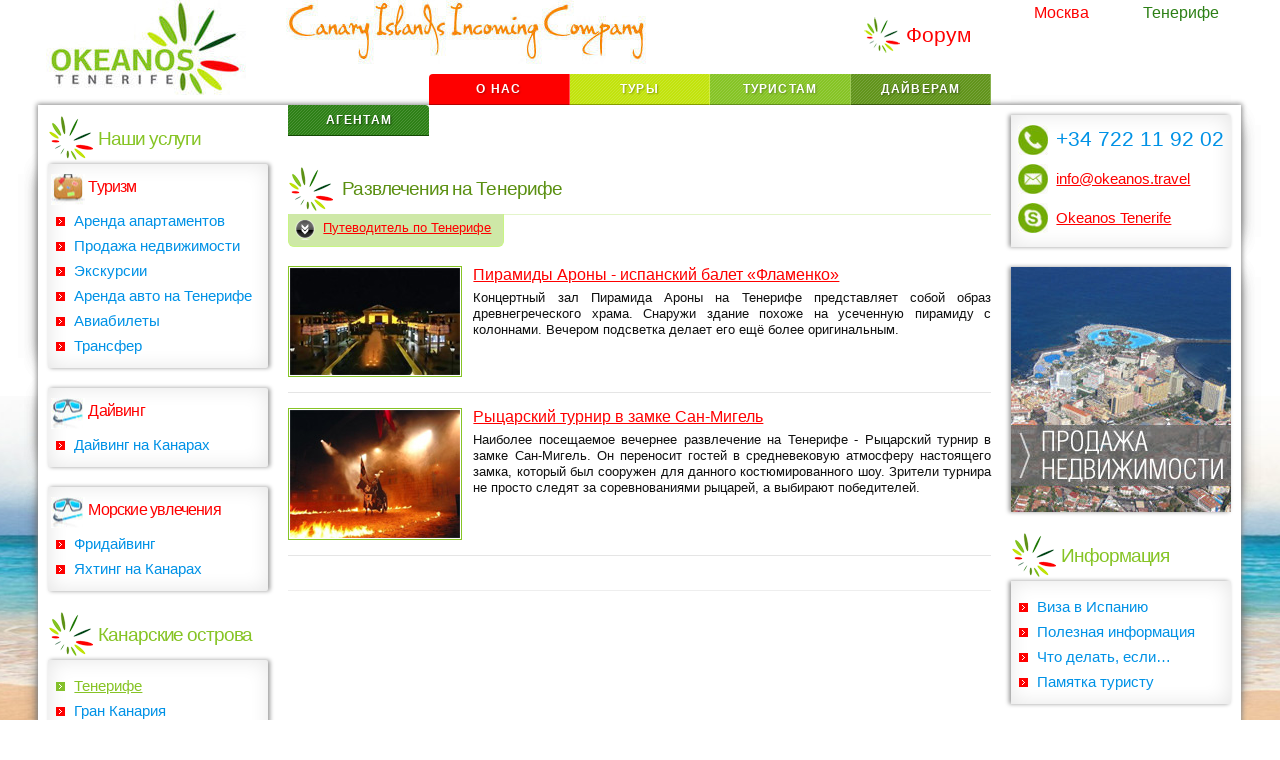

--- FILE ---
content_type: text/html; charset=utf-8
request_url: https://okeanos.travel/canary/tenerife/entertainment-tenerife/
body_size: 7882
content:
<!DOCTYPE html PUBLIC '-//W3C//DTD XHTML 1.0 Transitional//EN' 'http://www.w3.org/TR/xhtml1/DTD/xhtml1-transitional.dtd'>
<html xmlns='http://www.w3.org/1999/xhtml'>
<head>
<title>Развлечения на Тенерифе</title>
<meta name='yandex-verification' content='6122b541c9e182aa' />
<meta http-equiv='content-type' content='text/html; charset=utf-8' />
<meta name='viewport' content='initial-scale=1.0, user-scalable=no'>
<meta name='robots' content='index, follow' />
<meta name='Keywords' content='пирамиды арона тенерифе, рыцарский турнир тенерифе, замок сан-мигель тенерифе'>
<meta name='description' content='Развлечения на Тенерифе'>
<meta property='og:title' content='Развлечения на Тенерифе' />
<meta property='og:type' content='website' />
<meta property='og:url' content='https://okeanos.travel/canary/tenerife/entertainment-tenerife/' />
<meta property='og:site_name' content='Okeanos Tenerife' />
<meta property='og:image' content='http://okeanos.travel/okeanos-fb.jpg' />
<meta property='og:description' content='Развлечения на Тенерифе' />
<link rel="stylesheet" href="/css/style.css" type="text/css" media="screen">
<link rel="stylesheet" href="/css/jquery.lightbox-0.5.css" type="text/css" media="screen">
<link rel="stylesheet" href="/css/jquery.fancybox.css" type="text/css" media="screen">
<link rel="stylesheet" href="/css/jquery-ui.css">
<link rel="icon" href="/images/favicon.ico" type="image/x-icon">
<link rel="shortcut icon" href="/images/favicon.ico" type="image/x-icon" />
<link href="http://fonts.googleapis.com/css?family=Open+Sans:300,400,700&amp;subset=latin,cyrillic-ext,cyrillic" rel="stylesheet" type="text/css">
<link href='http://fonts.googleapis.com/css?family=Open+Sans+Condensed:300,700&subset=latin,cyrillic-ext' rel='stylesheet' type='text/css'>

<script type='text/javascript' src='/netcat_template/jquery/jquery.min.js'></script>
<script type='text/javascript'>var $nc = jQuery.noConflict();</script>
<script type='text/javascript'>if (typeof $ == 'undefined') $ = jQuery;</script>
<link rel='stylesheet' type='text/css' href='/netcat/admin/js/min/min_e772776927f9da58462ec851000f2799.css'>
<script type='text/javascript'>if (typeof(nc_token) == 'undefined') {var nc_token = 'e5f737c96ab2ecdf09561fcecd0248be';}var nc_save_keycode = 83;
var nc_autosave_use = '';
var nc_autosave_type = '';
var nc_autosave_period = '';
var nc_autosave_noactive = '';
</script>
<script type='text/javascript' src='/netcat/admin/js/min/min_294247811a98534c58af016043c4f1d8.js'></script>

<script src='http://code.jquery.com/jquery-migrate-1.1.0.js'></script>
<script type="text/javascript" src="/js/jquery.fancybox.js"></script>
<script type="text/javascript" src="/js/FF-cash.js"></script>
<script type="text/javascript" src="/js/superfish.js"></script>
<script type="text/javascript" src="/js/jquery.easing.1.3.js"></script>
<script type="text/javascript" src="/js/script2.js"></script>
<script type="text/javascript" src="/js/hoverIntent.js"></script>
<script type="text/javascript" src="/js/jquery.lightbox-0.5.min.js"></script>
<script type="text/javascript" src="/js/jwplayer.js"></script>
<script type="text/javascript" src="/js/framework.js"></script>
<script type="text/javascript" src="/js/jquery.kwicks-1.5.1.pack.js"></script>
<script type="text/javascript" src="/js/jquery-ui.js"></script>
<script type="text/javascript" src="/js/jquery.ui.totop.js"></script>
<script type="text/javascript" src="/js/jquery.equalheights.js"></script>
<script src="http://weatherandtime.net/swfobject.js" type="text/javascript"></script>
<script type="text/javascript">
jQuery(document).ready(function() {
jQuery('#tabs').tabs();
jQuery('#tabssoc').tabs();
jQuery('#gallery a').lightBox();
jQuery('.kwicks').kwicks({max:500,spacing:1});
jQuery('a#fanmap').fancybox({'hideOnContentClick': true});
});
</script>
<script type='text/javascript'>
    $(document).ready(function() {
        $('a.fancybox').fancybox();
    });
</script>
<!--[if lt IE 9]>
<script type="text/javascript" src="/js/html5.js"></script>
<link rel="stylesheet" type="text/css" media="screen" href="/css/ie.css">
<![endif]-->
<!--[if lt IE 8]>
<div style=' clear: both; text-align:center; position: relative;z-index:20'>
<a href="http://windows.microsoft.com/en-US/internet-explorer/products/ie/home?ocid=ie6_countdown_bannercode">
<img src="http://storage.ie6countdown.com/assets/100/images/banners/warning_bar_0000_us.jpg" border="0" height="42" width="820" alt="You are using an outdated browser. For a faster, safer browsing experience, upgrade for free today." />
</a>
</div>
<![endif]-->
</head>
<body>


<div id='fb-root'></div>
<script>(function(d, s, id) {
  var js, fjs = d.getElementsByTagName(s)[0];
  if (d.getElementById(id)) return;
  js = d.createElement(s); js.id = id;
  js.src = "//connect.facebook.net/ru_RU/all.js#xfbml=1";
  fjs.parentNode.insertBefore(js, fjs);
}(document, 'script', 'facebook-jssdk'));</script>
<div class='wrap_top_logo'>
<table width='100%'>
<tr>
<td width='250'><a href='https://okeanos.travel' class='logo' title='Okeanos Tenerife - встречающий туроператор на Канарских островах'><h1>Okeanos.travel</h1></a></td>
<td align='right'><h3 class='spec forum'><a href='/forum/' title='Форум Okeanos Tenerife'>Форум</a></h3></td>
<td width='120' style='text-align:center;padding-top:4px;'>
<span class='mosc'>Москва</span>
<div id='div_clock_09' style='text-align:center;width:100px;height:70px;margin:-19px auto 0'><span id="swf_clock_09">&nbsp;</span></div><script type="text/javascript" language="Javascript">swfobject.embedSWF("http://weatherandtime.net/clock_09.swf", "swf_clock_09", "108", "111", "10","clock_09.swf", {city: "17469",lang:"ru",color:"#FE0000"}, {menu:"false",wmode:"transparent",allowScriptAccess:"always"}, {id:"clock_09",name:"clock_09"});</script>
</td>
<td width='120' style='text-align:center;padding-top:4px;'>
<span class='tener'>Тенерифе</span>
<div id='div_clock_09' style='text-align:center;width:100px;height:70px;margin:-19px auto 0'><span id="swf_clock_09">&nbsp;</span></div><script type="text/javascript" language="Javascript">swfobject.embedSWF("http://weatherandtime.net/clock_09.swf", "swf_clock_09", "108", "111", "10","clock_09.swf", {city: "35831",lang:"ru",color:"#2D8016"}, {menu:"false",wmode:"transparent",allowScriptAccess:"always"}, {id:"clock_09",name:"clock_09"});</script>
</td>
</tr>
</table>
</div>
<div class='wrap'>
<table class='wrap-tab'>
<tr>
<td class='top'><div class='content'>
<table width='100%'>
<tr>
<td width='250'>
<div class='left_wr'>
<h2>Наши услуги</h2>
<div class='menu_left service effect8'>
<h3 class='travel'>Туризм</h3>
<ul><li><a href='/services/catalog/' title='Аренда апартаментов'>Аренда апартаментов</a></li><li><a href='http://real-estate.okeanos.travel/' title='Продажа недвижимости'>Продажа недвижимости</a></li><li><a href='/services/excursions/' title='Экскурсии'>Экскурсии</a></li><li><a href='/services/rent-auto/' title='Аренда авто на Тенерифе'>Аренда авто на Тенерифе</a></li><li><a href='/services/avia-tickets/' title='Авиабилеты'>Авиабилеты</a></li><li><a href='/services/transfer-tenerife/' title='Трансфер'>Трансфер</a></li></ul>
</div>
<div class='menu_left service effect8'>
<h3 class='underwater'>Дайвинг</h3>
<ul><li><a href='/services/diving/' title='Дайвинг на Канарах'>Дайвинг на Канарах</a></li></ul>
</div>
<div class='menu_left service effect8'>
<h3 class='underwater'>Морские увлечения</h3>
<ul><li><a href='/services/freediving/' title='Фридайвинг'>Фридайвинг</a></li><li><a href='/services/yacht/' title='Яхтинг на Канарах'>Яхтинг на Канарах</a></li></ul>
</div>
<h2>Канарские острова</h2>
<div class='menu_left service effect8'>
<ul><li class='active' id='showleftdiv'><a href='/canary/tenerife/' title='Тенерифе'>Тенерифе</a></li><li><a href='/canary/gran-canaria/' title='Гран Канария'>Гран Канария</a></li><li><a href='/canary/el-hierro/' title='Эль Йерро'>Эль Йерро</a></li><li><a href='/canary/la-palma/' title='Ла-Пальма'>Ла-Пальма</a></li><li><a href='/canary/la-gomera/' title='Ла-Гомера'>Ла-Гомера</a></li><li><a href='/canary/fuerteventura/' title='Фуэртевентура'>Фуэртевентура</a></li><li><a href='/canary/lanzarote/' title='Лансароте'>Лансароте</a></li><li><a href='/canary/la-graciosa/' title='Ла-Грасиоса'>Ла-Грасиоса</a></li></ul>
</div>
<div class='menu_left effect8 nopad'>
<a href='/todivers/dive-center-okeanos/' title='дайвинг центр OKEANOS' style='width:220px;height:300px;display:block;'></a>
</div>

</div>
</td>
<td>
<div style='position:relative;width:100%;margin-top:-31px'>
<nav class='main-menu'>
<ul class='sf-menu'>





<li id='menu_775'><a href='/courses-copy/' title=' Courses '>Courses</a></li>
 
 





<li id='menu_106'><a href='/about-company/' title=' О нас '>О нас</a>
<ul><li><a href=/about-company/contacts/ title=' Контакты '>Контакты</a></li><li><a href=/about-company/team/ title=' Наша команада '>Наша команада</a></li><li><a href=/about-company/interview-pavel-markelov/ title=' Интервью Павла Маркелова '>Интервью Павла Маркелова</a></li></ul>
</li>





<li id='menu_382'><a href='/tours/' title=' Туры '>Туры</a>
<ul><li><a href=/tours/schedule/ title=' Расписание дайвинг туров '>Расписание дайвинг туров</a></li><li><a href=/tours/events/ title=' Ближайшие туры '>Ближайшие туры</a></li><li><a href=/tours/dive-tours/ title=' Дайвинг туры '>Дайвинг туры</a></li><li><a href=/tours/tenerife-tours/ title=' Туры на Тенерифе '>Туры на Тенерифе</a></li><li><a href=/tours/canary-tours/ title=' Туры на Канарские острова '>Туры на Канарские острова</a></li></ul>
</li>






<li id='menu_210'><a href='/tourists/' title=' Туристам '>Туристам</a>

</li>







<li id='menu_384'><a href='/todivers/' title=' Дайверам '>Дайверам</a>
<ul><li><a href=/todivers/dive-center-okeanos/ title=' Дайвинг центр Okeanos '>Дайвинг центр Okeanos</a></li><li><a href=/todivers/price-diving/ title=' Стоимость дайвинга '>Стоимость дайвинга</a></li><li><a href=/todivers/price-training/ title=' Стоимость обучения '>Стоимость обучения</a></li><li><a href=/todivers/diving-tours/ title=' Дайвинг-пакеты '>Дайвинг-пакеты</a></li><li><a href=/todivers/special/ title=' Акции '>Акции</a></li><li><a href=/services/diving/tenerife/#divesite-tenerife title=' Наши дайв-сайты '>Наши дайв-сайты</a></li><li><a href=/tours/dive-tours/ title=' Дайв-туры '>Дайв-туры</a></li><li><a href=/services/diving/ title=' Дайвинг на Канарах '>Дайвинг на Канарах</a></li></ul>
</li>
 









<li id='menu_390'><a rel='nofollow' href='/agency/' title=' Агентам ' onclick='return showPopup("login_form")'>Агентам</a>

</li>
 
 









<li id='menu_864'><a href='/terms-and-conditions/' title=' Условия и положения '>Условия и положения</a></li>
 
 



</ul>
</nav>
</div>
<div class='content-main'>

<table class='title_in'><tbody><tr><td class='title_in_ico'></td><td><h1> Развлечения на Тенерифе </h1></td>

</tr></tbody></table>
 

<script src='/js/slide.js' type='text/javascript'></script>
<div id='toppanel'>
 <div id='panel'>
  <div class='sch-content clearfix'>
  <ul class='about_sub'><li><a href=/canary/tenerife/how-to-get/ title=' Как добраться '>Как добраться</a></li><li><a href=/canary/tenerife/tenerife-map/ title=' Карта '>Карта</a></li><li><a href=/canary/tenerife/nature/ title=' Природа '>Природа</a></li><li><a href=/canary/tenerife/tenerife-climat/ title=' Климат '>Климат</a></li><li><a href=/canary/tenerife/weather/ title=' Погода '>Погода</a></li><li><a href=/canary/tenerife/city-tenerife/ title=' Города '>Города</a></li><li><a href=/canary/tenerife/resorts-tenerife/ title=' Курорты '>Курорты</a></li><li><a href=/canary/tenerife/beach-tenerife/ title=' Пляжи '>Пляжи</a></li><li><a href=/canary/tenerife/airports-tenerife/ title=' Аэропорты '>Аэропорты</a></li><li><a href=/canary/tenerife/seaports-tenerife/ title=' Морские порты '>Морские порты</a></li><li><a href=/canary/tenerife/attractions-tenerife/ title=' Достопримечательности '>Достопримечательности</a></li><li><a href=/canary/tenerife/activities-tenerife/ title=' Активный отдых '>Активный отдых</a></li><li><a href=/canary/tenerife/leisure-tenerife/ title=' Отдых c детьми, парки '>Отдых c детьми, парки</a></li><li><a href=/canary/tenerife/entertainment-tenerife/ title=' Развлечения '><strong>Развлечения</strong></a></li><li><a href=/canary/tenerife/nightlife-tenerife/ title=' Ночные клубы '>Ночные клубы</a></li><li><a href=/canary/tenerife/shops-tenerife/ title=' Шоппинг '>Шоппинг</a></li><li><a href=/canary/tenerife/gastronomy-tenerife/ title=' Гастрономия '>Гастрономия</a></li><li><a href=/canary/tenerife/restaurantstenerife/ title=' Рестораны '>Рестораны</a></li><li><a href=/canary/tenerife/carnival-tenerife/ title=' Карнавал '>Карнавал</a></li></ul>			
  </div>
 </div>
 <div class='tab'>
  <ul class='login'>
   <li id='toggle'>
   <noindex>
    <a rel='nofollow' id='open' class='open' href='#'>Путеводитель по Тенерифе</a>
    <a rel='nofollow' id='close' style='display: none;' class='close' href='#'>Закрыть</a>				
   </noindex>
   </li>
  </ul>
 </div>
</div> 




<div class='box-3'>



<article>
<table width='100%'><tr>
<td width='185' align='left'><figure style='width:172px'><img src='/netcat_files/1520_91.jpg' alt='Пирамиды Ароны - испанский балет «Фламенко»' width='170' /></figure></td>
<td><div class='overflow'><a class='link-1' href='/canary/tenerife/entertainment-tenerife/entertainment-tenerife_91.html' title='Пирамиды Ароны - испанский балет «Фламенко»'>Пирамиды Ароны - испанский балет «Фламенко»</a><div class='exc-an'><p>Концертный зал Пирамида Ароны на Тенерифе представляет собой образ древнегреческого храма. Снаружи здание похоже на усеченную пирамиду с колоннами. Вечером подсветка делает его ещё более оригинальным.</p></div></div></td>
</tr></table>
</article>



<article>
<table width='100%'><tr>
<td width='185' align='left'><figure style='width:172px'><img src='/netcat_files/1520_90.jpg' alt='Рыцарский турнир в замке Сан-Мигель' width='170' /></figure></td>
<td><div class='overflow'><a class='link-1' href='/canary/tenerife/entertainment-tenerife/entertainment-tenerife_90.html' title='Рыцарский турнир в замке Сан-Мигель'>Рыцарский турнир в замке Сан-Мигель</a><div class='exc-an'><p>Наиболее посещаемое вечернее развлечение на<b> </b>Тенерифе - Рыцарский турнир в замке Сан-Мигель. Он переносит гостей в средневековую атмосферу настоящего замка, который был сооружен для данного костюмированного шоу. Зрители турнира не просто следят за соревнованиями рыцарей, а выбирают победителей.</p></div></div></td>
</tr></table>
</article>



</div>
<div style='padding-top:15px;margin-top:15px;border-top:1px solid #eee;'>
<div class='fb-like' data-href='https://okeanos.travel/canary/tenerife/entertainment-tenerife/' data-layout='standard' data-action='like' data-show-faces='false' data-share='true'></div>
<br /><br />
<div class='fb-comments' data-href='https://okeanos.travel/canary/tenerife/entertainment-tenerife/' data-numposts='10' data-colorscheme='light'></div>
</div>
</div>
</td>
<td width='250'>
<div class='right_wr'>
<div class='menu_left about effect9' itemscope itemtype='http://schema.org/Organization'>
<table width='100%' class='tab-phonetop'>
<tr valign='top'>
<td width='38' align='left'><img src='/images/phone-ico.jpg' width='30'></td>
<td class='phonetop'><span itemprop='telephone'>+34 722 11 92 02</span></td>
</td>
<tr>
<td width='38' valign='middle' align='left'><img src='/images/mail-ico.jpg' width='30'></td>
<td class='mailtop' valign='middle'><a href='mailto:info@okeanos.travel'><span itemprop='email'>info@okeanos.travel</span></a></td>
</td>
<tr>
<td width='38' valign='middle' align='left'><img src='/images/skype-ico.jpg' width='30'></td>
<td class='skypetop' valign='middle'><a href='skype:rusdiver?call'>Okeanos Tenerife</a></td>
</td>
</table>
</div>
<div class='menu_left effect9 nopad2' id='getImg'>
<a href='/real-estate/' title='продажа недвижимости на Тенерифе'>
<script language="JavaScript">
<!--
var a=Math.round(Math.random()*2);
image = new Array();
image[0]="/images/estate1.jpg"
image[1]="/images/estate2.jpg"
image[2]="/images/estate3.jpg"
image[3]="/images/estate4.jpg"
document.write ("<img src="+image[a]+">");
//-->
</script>
</a>
</div>
<h2>Информация</h2>
<div class='menu_left about effect9'>
<ul><li><a href='/inform/visa/' title='Виза в Испанию'>Виза в Испанию</a></li><li><a href='/inform/helpful/' title='Полезная информация'>Полезная информация</a></li><li><a href='/inform/whattodo/' title='Что делать, если…'>Что делать, если…</a></li><li><a href='/inform/memo/' title='Памятка туристу'>Памятка туристу</a></li></ul>
</div>
<h2>Медиа</h2>
<div class='menu_left about effect9'>
<ul><li><a href='/media/photo/' title='Фотогалерея'>Фотогалерея</a></li><li><a href='/media/articles/' title='Блог о Тенерифе'>Блог о Тенерифе</a></li><li><a href='/media/press/' title='Статьи о нас'>Статьи о нас</a></li><li><a href='/forum/' title='Форум'>Форум</a></li><li><a href='/feedback/' title='Отзывы'>Отзывы</a></li></ul>
</div>
<div class='menu_left service effect8 tabssocclass'>
<div id="tabssoc">
    <noindex>
    <ul class='ui-corner-none'>
        <li><a rel='nofollow' href='#tabssoc-1'>Facebook</a></li>
        <li><a rel='nofollow' href='#tabssoc-2'>Одноклассники</a></li>
    </ul>
    </noindex>
    <div id="tabssoc-1">
        <div class="fb-like-box" data-href="http://www.facebook.com/okeanostenerife" data-width="217" data-height="455" data-show-faces="true" data-stream="false" data-header="true"></div>
    </div>
    <div id="tabssoc-2">
        <div id='ok_group_widget'></div>
<script>
!function (d, id, did, st) {
  var js = d.createElement("script");
  js.src = "http://connect.ok.ru/connect.js";
  js.onload = js.onreadystatechange = function () {
  if (!this.readyState || this.readyState == "loaded" || this.readyState == "complete") {
    if (!this.executed) {
      this.executed = true;
      setTimeout(function () {
        OK.CONNECT.insertGroupWidget(id,did,st);
      }, 0);
    }
  }}
  d.documentElement.appendChild(js);
}(document,"ok_group_widget","52940082511982","{width:218,height:455}");
</script>
    </div>
</div>
</div>
</div>
</td>
</tr>
</table>
</div></td>
</tr>
<tr>
<td class='bottom'>&nbsp;</td>
</tr>
<tr>
<td class='top'>
<table width='100%'>
<tr>
<td width='99%' class='copy'>&copy;&nbsp;2016&nbsp;<span>Okeanos</span>&nbsp;<span class='gr'>Tenerife</span></td>
<td style='padding:0 5px;'>
<!-- Yandex.Metrika informer --><a href="http://metrika.yandex.ru/stat/?id=20019895&amp;from=informer" target="_blank" rel="nofollow"><img src="//bs.yandex.ru/informer/20019895/3_1_FFFFFFFF_E6E6FAFF_0_pageviews" style="width:88px; height:31px; border:0;" alt="Яндекс.Метрика" title="Яндекс.Метрика: данные за сегодня (просмотры, визиты и уникальные посетители)" onclick="try{Ya.Metrika.informer({i:this,id:20019895,lang:'ru'});return false}catch(e){}"/></a><!-- /Yandex.Metrika informer --><!-- Yandex.Metrika counter --><script type="text/javascript">(function (d, w, c) { (w[c] = w[c] || []).push(function() { try { w.yaCounter20019895 = new Ya.Metrika({id:20019895, webvisor:true, clickmap:true, trackLinks:true, accurateTrackBounce:true}); } catch(e) { } }); var n = d.getElementsByTagName("script")[0], s = d.createElement("script"), f = function () { n.parentNode.insertBefore(s, n); }; s.type = "text/javascript"; s.async = true; s.src = (d.location.protocol == "https:" ? "https:" : "http:") + "//mc.yandex.ru/metrika/watch.js"; if (w.opera == "[object Opera]") { d.addEventListener("DOMContentLoaded", f, false); } else { f(); } })(document, window, "yandex_metrika_callbacks");</script><noscript><div><img src="//mc.yandex.ru/watch/20019895" style="position:absolute; left:-9999px;" alt="" /></div></noscript><!-- /Yandex.Metrika counter -->
</td>
<td style='padding:0 5px;'>
<!-- begin of Top100 code -->
<script id="top100Counter" type="text/javascript" src="http://counter.rambler.ru/top100.jcn?2854529"></script>
<noscript>
<a href="http://top100.rambler.ru/navi/2854529/">
<img src="http://counter.rambler.ru/top100.cnt?2854529" alt="Rambler's Top100" border="0" />
</a>
</noscript>
<!-- end of Top100 code -->
</td>
<td style='padding:0 5px;'>
<!--LiveInternet counter--><script type="text/javascript">document.write("<a href='http://www.liveinternet.ru/click' target=_blank><img src='//counter.yadro.ru/hit?t44.15;r" + escape(document.referrer) + ((typeof(screen)=="undefined")?"":";s"+screen.width+"*"+screen.height+"*"+(screen.colorDepth?screen.colorDepth:screen.pixelDepth)) + ";u" + escape(document.URL) + ";" + Math.random() + "' border=0 width=31 height=31 alt='' title='LiveInternet'><\/a>")</script><!--/LiveInternet-->
</td>
<td style='padding:0 5px;'>
<!-- webdive.ru counter code begin -->
<a href='http://www.webdive.ru'><img src='http://www.webdive.ru/counter.php?c=656' width='88' height='31' border='0' alt='WebDive. Top100'></a>
<script language=JavaScript>
<!--
d=document;server='http://www.webdive.ru/counter';
rn=Math.round(Math.random()*1e6);
d.write('<a href="http://www.webdive.ru/">');
d.write('<img  src="'+server+'/counter.php?c=656&ref='+escape(d.referrer)+'&rand='+rn+'" width=1 height=1 border=0></a>');
// -->
</script>
<noscript>
<a href='http://www.webdive.ru/'>
<img src='http://www.webdive.ru/counter.php?c=656' width='88' height='31' border='0' alt='WebDive. Top100'></a>
</noscript>
<!-- webdive.ru counter code end -->
</td>
<td style='padding:0 5px;text-align:center;'>
<div style='position:relative'>
<!--DIVEtop COUNTER-->
<a target=_blank href=
http://divetop.ru?SID=1547><img src=
http://divetop.ru/baner.php?SID=1547&t=1&c=1
border=0 height=31 width=88
alt='Дайвинг - рейтинг DIVEtop'></a>
<!--/COUNTER-->
<!--Голосование DIVEtop-->
<form action=http://divetop.ru/vote.php target=_blank>
<input type=submit name=Submit value='Голосую!'>
<input type=hidden name=SID value=1547>
</form>
</div>
</td>
<td style='padding:0 0 0 5px;'><script language="javascript1.1" src="http://www.sail-3d.com/top100dive/add.js.php?id=2469386"></script></td>
</tr>
</table>
</td>
</tr>
<tr>
<td class='bottom2'>&nbsp;</td>
</tr>
</table>
</div>
<noindex>
<div class='opaq hidden' id='opaq'></div>
<div class='window hidden' id='login_form'>
<div class='window_header'></div>
<a rel='nofollow' href='#' name='top' onclick='return closePopup("login_form")' title='Закрыть' class='close'></a>
<h3>Агентам</h3>

<form id='nc_auth_form' action='/netcat/modules/auth/' method='post'>
<input type='hidden' name='AuthPhase' value='1'>
<input type='hidden' value='1' name='catalogue'>
<input type='hidden' value='123' name='sub'>
<input type='hidden' value='214' name='cc'>
<input type='hidden' name='REQUESTED_FROM' value='/canary/tenerife/entertainment-tenerife/'>
<input type='hidden' name='REQUESTED_BY' value='GET'>
<div class='auth_label'><b>Логин</b> (<a rel='nofollow' href='/registration/'>Регистрация</a>)</div>
<input class='auth_text' type='text' name='AUTH_USER'>
<div class='auth_label'><b>Пароль</b> (<a rel='nofollow' href='/netcat/modules/auth/password_recovery.php'>Забыли?</a>)</div>
<input class='auth_text' type='password' name='AUTH_PW'>
<div class='auth_label'><input type='checkbox' class='auth_checkbox' id='loginsave' name='loginsave' value='1'><label for='loginsave'>&nbsp;Запомнить меня</label></div>
<div><input type='submit' title='Вход' value='Вход' class='auth_submit'></div>
</form>

</div>
</noindex>
</body>
</html>

--- FILE ---
content_type: text/css
request_url: https://okeanos.travel/css/style.css
body_size: 10647
content:
@import"reset.css";@import"grid.css";@import"divesite.css";
article, aside, audio, canvas, command, datalist, details, embed, figcaption, figure, footer, header, hgroup, keygen, meter, nav, output, progress, section, source, video{display:block;}
mark, rp, rt, ruby, summary, time{display: inline}
body {
	font: normal 10pt Helvetica;
	color: #333;
	background:#fff url(../images/background.jpg) no-repeat bottom center;
	background-attachment:fixed;
	-webkit-font-smoothing: antialiased;
}
html, body{height:100%;}
.wrap_top{width:100%;height:65px;position:absolute;top:0;background:#fff url(/images/background-top.jpg) repeat-x bottom center;z-index:100;}
.wrap_top_logo{width:94%;max-width:1280px;max-width:expression(this.width> 1280? '1280px': this.width);background:url(/images/logo-okeanos.jpg) no-repeat 0 0;margin:0 auto;}
.wrap_top_logo .logo{width:198px;height:95px;display:block;}
.wrap_top_logo .logo h1{text-indent:-9999em;}
.wrap_bottom{width:100%;min-height:50px;position:absolute;bottom:0;}
.wrap_bottom_in{margin:0 auto;width:94%;max-width:1280px;max-width:expression(this.width> 1280? '1280px': this.width);border:1px solid blue;min-height:50px;}
.wrap_top_in{margin:0 auto;width:94%;max-width:1280px;max-width:expression(this.width> 1280? '1280px': this.width);}
.wrap{width:94%;max-width:1280px;max-width:expression(this.width> 1280? '1280px': this.width);margin:0 auto;}
.wrap-tab{height:100%;width:100%;}
.wrap .top{padding-top:10px;}
.wrap .bottom{height:15px;}
.wrap .bottom2{height:25px;}
.wrap .top .content{width:100%;height:100%;box-shadow: 0px 0px 5px 1px #878787;-webkit-box-shadow: 0px 0px 5px 1px #878787;-moz-box-shadow: 0px 0px 5px 1px #878787;background:#fff;}
h3.spec{font-family:'Open Sans',Arial,Helvetica;font-size:16pt;font-weight:normal;background:url(/images/title-bg.png) 0 50% no-repeat;padding-left:50px;margin:0 0 2px 0;color:#fe0000;line-height:47px;height:47px;}
h3.spec.forum{display:inline-block;background:url(/images/title-bg-sm.png) 0 50% no-repeat;padding-left:42px;margin:12px 30px 0 0;line-height:47px;height:47px;}
h3.spec.forum a{font:400 16pt 'Open Sans',Arial,Helvetica;color:#fe0000;text-decoration:none;line-height:47px;height:47px;}
h3.spec.forum a:hover{text-decoration:none;border-bottom:1px solid #fe0000;}
.left_wr{padding:10px 20px 10px 10px;}
.left_wr h2,.right_wr h2{font:400 14pt 'Open Sans',Arial,Helvetica;letter-spacing:-0.06em;background:url(/images/title-bg.png) 0 50% no-repeat;padding-left:50px;margin:0 0 2px 0;color:#86c425;height:47px;line-height:47px;}
.left_wr h2.red{color:#fe0000;}
.right_wr{padding:10px 10px 10px 20px;}
h2.red{color:#fe0000;}
h2.hotels{background:url(/images/hotel-icon.jpg) 0 50% no-repeat;padding-left:50px;margin:0 0 15px 0;height:48px;line-height:48px !important;}
h2.hotels a,h2.hotels a:visited{font:normal 14pt 'Trebuchet MS';color:#fe0000;text-decoration:none;border-bottom:1px dashed #fe0000;line-height:48px;}
h2.hotels a:hover{font:normal 14pt 'Trebuchet MS';color:#86c425;text-decoration:none;border-bottom:none;padding-bottom:1px;line-height:48px;}
.content-main{padding:10px 0;margin-top:31px;}
.content-main p{text-align:justify;margin-bottom:8px;}
.content-main .title_in {margin:0 0 15px 0;border-bottom:1px solid #e4f5ca;min-height:50px;width:100%;}
.content-main .title_in td{vertical-align:middle;}
.content-main .title_in .title_in_ico{background:url(/images/title-bg.png) 0 47% no-repeat;width:46px;}
.content-main .title_in h1{padding-left:8px;font:400 14pt 'Open Sans',Arial,Helvetica;letter-spacing:-0.05em;color:#5b9012;line-height:110%;}
.content-main a,.content-main a:visited{text-decoration:underline;color:#fe0000}
.content-main a.link-1,.content-main a:visited.link-1{display:block;font-family:'Open Sans',sans-serif;font-size:12pt;margin-bottom:6px;text-decoration:underline;color:#fe0000;}
.content-main a:hover{text-decoration:none;color:#86c425;}
.content-main ul{margin-bottom:10px;list-style:disc inside;}
.content-main ol{margin-bottom:10px;list-style:decimal inside;}
.content-main li{margin-bottom:2px;}
.content-main h2{margin:0 0 12px 0;font:400 12pt 'Open Sans',Arial,Helvetica;color:#5b9012;}
.content-main h2 span{font-weight:normal;}
.exc-an{font:normal 10pt Helvetica;color:#111;line-height:120%;}
.dive-site{border-collapse:collapse;margin-top:15px;}
.dive-site td{border:1px solid #e2e2e2;padding:4px 6px;}
.parks{border-collapse:collapse;margin:0 0 18px 0;}
.parks td{border:1px solid #e2e2e2;padding:4px 8px;}
.trasfer-tab{border-collapse:collapse;margin:15px 0;width:90%;}
.trasfer-tab td{border:1px solid #c7c7c7;padding:4px 6px;}
#gallery{border:1px solid #86c425}
table#gallery {border:none}
/* table#gallery img{border:1px solid #86c425} */
.content-main #gallery.gal{border:none;margin:10px auto 20px auto;}
.content-main #gallery.gal li img{-webkit-transition: transform 0.35s ease;-moz-transition: transform 0.35s ease;transition: transform 0.35s ease;}
.content-main #gallery.gal li:hover img{transform:scale(1.15,1.15);-ms-transform:scale(1.15,1.15);-webkit-transform:scale(1.15,1.15);}
.gal li{float:left;margin:0 8px 8px 0;padding:2px;border:1px solid #86c425;list-style:none;overflow:hidden;}
.gal li div{display:block;overflow:hidden;}
.galmain{list-style:none}
.galmain li{float:left;margin:0 8px 8px 0;list-style:none;}
.galmain li a{padding:1px;border:1px solid #baed69;display:block}
.galmain li:hover a{border:1px solid #86c425;background:#86c425}
.galmain li a.txt{padding:2px 0 4px 0;border:none;text-align:center;width:150px}
.galmain li:hover a.txt{background:#fff}
.more-icon td {padding:0 0 3px 4px;}
.content-main .overflow h2{margin:0 0 12px 0;font:400 12pt 'Open Sans',Arial,Helvetica;color:#5b9012;}
.content-main .overflow h4{margin:6px 0 6px 0;font:bold 11pt 'Trebuchet MS';color:#86c425;}
.content-main .overflow ul{}
.overflow .date_in{margin:0 0 6px 0;font:normal 10pt 'Trebuchet MS';color:#86c425;}
.overflow .price_in{margin:0 0 12px 0;font:normal 10pt 'Trebuchet MS';color:#86c425;}
.overflow .date_in strong,.overflow .price_in strong{color:#333333;}
.content-main ul.hotel-sort{list-style:none;margin:0;}
.content-main ul.hotel-sort .hotel-sort-item {width:48%;display: inline;margin-bottom:40px;border:1px solid #ccc;-webkit-border-radius: 2px;-moz-border-radius: 2px;border-radius: 2px;-webkit-box-shadow: 1px 1px 4px rgba(50, 50, 50, 0.4);-moz-box-shadow:1px 1px 4px rgba(50, 50, 50, 0.4);box-shadow:1px 1px 4px rgba(50, 50, 50, 0.4);}
.content-main ul.hotel-sort .hotel-sort-item div.stars_5 {height:22px;width:111px;background:url(/images/5stars.jpg) no-repeat 0 0;position:relative;top:-12px;left:50%;margin-left:-55px;}
.content-main ul.hotel-sort .hotel-sort-item div.stars_4 {height:22px;width:89px;background:url(/images/4stars.jpg) no-repeat 0 0;position:relative;top:-12px;left:50%;margin-left:-44px;}
.content-main ul.hotel-sort .hotel-sort-item div.stars_3 {height:22px;width:67px;background:url(/images/3stars.jpg) no-repeat 0 0;position:relative;top:-12px;left:50%;margin-left:-33px;}
.content-main ul.hotel-sort .hotel-sort-item div.stars_2 {height:22px;width:47px;background:url(/images/2stars.jpg) no-repeat 0 0;position:relative;top:-12px;left:50%;margin-left:-23px;}
.content-main ul.hotel-sort .hotel-sort-item div.stars_k4 {height:22px;width:89px;background:url(/images/4key.jpg) no-repeat 0 0;position:relative;top:-12px;left:50%;margin-left:-44px;}
.content-main ul.hotel-sort .hotel-sort-item div.stars_k3 {height:22px;width:66px;background:url(/images/3key.jpg) no-repeat 0 0;position:relative;top:-12px;left:50%;margin-left:-33px;}
.content-main ul.hotel-sort .hotel-sort-item div.stars_k2 {height:22px;width:44px;background:url(/images/2key.jpg) no-repeat 0 0;position:relative;top:-12px;left:50%;margin-left:-22px;}
.content-main ul.hotel-sort .hotel-sort-item:last-child {margin-bottom:20px;}
.content-main ul.hotel-sort .hotel-sort-item tr {vertical-align: middle;}
.content-main ul.hotel-sort .hotel-sort-item:nth-child(2n+1) {float:right;} 
.content-main ul.hotel-sort .hotel-sort-item:nth-child(2n) {float:left;} 
.overflow a.hotel-name, .overflow a.hotel-name:visited {display: block;font-family: 'Open Sans', sans-serif;font-size: 12pt;margin-bottom: 8px;text-decoration: underline;color: #fe0000;}
.overflow a.hotel-name:hover {text-decoration: none;color: #86c425;}
.overflow span.hotel-adr {font-family: 'Open Sans', sans-serif;font-size: 10pt;color: #333333;}
.box-3 figure.hotel-pic {padding:4px 0;border:none;width:74px;text-align:center;margin-right:10px;}
.box-3 .hotel-sort article{padding-bottom:15px;margin:0 15px 15px 15px;border-bottom:1px solid #e5e5e5}
.hotel-list-new, .hotel-list-price {margin-left:15px;}
.hotel-list-price {margin-top:10px;border-collapse:collapse}
.hotel-list-price td {padding:3px 8px 3px 8px;font-family: 'Open Sans', sans-serif;font-size: 10pt;border:1px solid #eee;}
.hotel-list-new td.name {font-family: 'Open Sans', sans-serif;font-size: 14pt;color: #fe0000;padding-bottom:8px;}
.hotel-list-new td.type {font-family: 'Open Sans', sans-serif;font-size: 12pt;color: #bbb;padding-bottom:4px;}
.hotel-list-new td.guest {font-family: 'Open Sans', sans-serif;font-size: 11pt;color: #7f7f7f;}
.hotel-list-new td.guest .guest_lab {line-height:32px;}
.hotel-list-new td.adr {font-family: 'Open Sans', sans-serif;font-size: 11pt;color: #333333;padding-bottom:4px;}
.hotel-list-new td.prinfo {font-family: 'Open Sans', sans-serif;font-size: 10pt;color: #222222;padding-top:10px;}
.hotel-list-new div.stars_5 {height:22px;width:111px;background:url(/images/5stars.jpg) no-repeat 0 0;display:inline-block;margin:-3px 0 0 1px;}
.hotel-list-new div.stars_4 {height:22px;width:89px;background:url(/images/4stars.jpg) no-repeat 0 0;display:inline-block;margin:-3px 0 0 1px;}
.hotel-list-new div.stars_3 {height:22px;width:67px;background:url(/images/3stars.jpg) no-repeat 0 0;display:inline-block;margin:-3px 0 0 1px;}
.hotel-list-new div.stars_2 {height:22px;width:47px;background:url(/images/2stars.jpg) no-repeat 0 0;display:inline-block;margin:-3px 0 0 1px;}
.hotel-list-new div.stars_k4 {height:22px;width:89px;background:url(/images/4key.jpg) no-repeat 0 0;display:inline-block;margin:-3px 0 0 1px;}
.hotel-list-new div.stars_k3 {height:22px;width:66px;background:url(/images/3key.jpg) no-repeat 0 0;display:inline-block;margin:-3px 0 0 1px;}
.hotel-list-new div.stars_k2 {height:22px;width:44px;background:url(/images/2key.jpg) no-repeat 0 0;display:inline-block;margin:-3px 0 0 1px;}
.hotel-list-new div.room_sngl {height:31px;width:15px;background:url(/images/icon_sngl.jpg) no-repeat 0 0;display:inline-block;}
.hotel-list-new div.room_sngl_chld {height:31px;width:27px;background:url(/images/icon_sngl_child.jpg) no-repeat 0 0;display:inline-block;}
.hotel-list-new div.room_dbl {height:31px;width:27px;background:url(/images/icon_double.jpg) no-repeat 0 0;display:inline-block;}
.hotel-list-new div.room_dbl_chld {height:31px;width:39px;background:url(/images/icon_double_child.jpg) no-repeat 0 0;display:inline-block;}
.hotel-list-new div.room_trpl {height:31px;width:39px;background:url(/images/icon_triple.jpg) no-repeat 0 0;display:inline-block;}
.hotel-list-new div.room_dbl_tw_chld {height:31px;width:47px;background:url(/images/icon_double_two_child.jpg) no-repeat 0 0;display:inline-block;}
.hotel-list-new div.room_trpl_chld {height:31px;width:50px;background:url(/images/icon_triple_child.jpg) no-repeat 0 0;display:inline-block;}
.hotel-list-new div.room_four {height:31px;width:52px;background:url(/images/icon_quatro.jpg) no-repeat 0 0;display:inline-block;}
.hotel-list-new div.room2_sngl {height:31px;width:40px;background:url(/images/icon_sngl.jpg) no-repeat 100% 0;display:inline-block;}
.hotel-list-new div.room2_sngl_chld {height:31px;width:52px;background:url(/images/icon_sngl_child.jpg) no-repeat 100% 0;display:inline-block;}
.hotel-list-new div.room2_dbl {height:31px;width:52px;background:url(/images/icon_double.jpg) no-repeat 100% 0;display:inline-block;}
.hotel-list-new div.room2_dbl_chld {height:31px;width:64px;background:url(/images/icon_double_child.jpg) no-repeat 100% 0;display:inline-block;}
.hotel-list-new div.room2_trpl {height:31px;width:64px;background:url(/images/icon_triple.jpg) no-repeat 100% 0;display:inline-block;}
.hotel-list-new div.room2_dbl_tw_chld {height:31px;width:72px;background:url(/images/icon_double_two_child.jpg) no-repeat 100% 0;display:inline-block;}
.hotel-list-new div.room2_trpl_chld {height:31px;width:75px;background:url(/images/icon_triple_child.jpg) no-repeat 100% 0;display:inline-block;}
.hotel-list-new div.room2_four {height:31px;width:77px;background:url(/images/icon_quatro.jpg) no-repeat 100% 0;display:inline-block;}
.hotel-list-new div.room2_sngl span,.hotel-list-new div.room2_sngl_chld span,.hotel-list-new div.room2_dbl span,.hotel-list-new div.room2_dbl_chld span,.hotel-list-new div.room2_trpl span,.hotel-list-new div.room2_dbl_tw_chld span,.hotel-list-new div.room2_trpl_chld span, .hotel-list-new div.room2_four span {vertical-align:bottom;line-height:48px;font-size:10pt}
.hotel-list-new div.room_none,.hotel-list-new div.room2_none {display:none}
.box-3, box-4{padding-bottom:4px;}
.box-3 article, .box-4 article{padding-bottom:15px;margin-bottom:15px;border-bottom:1px solid #e5e5e5}
.box-3.apart article {padding:15px 0 15px 10px !important;margin:0 !important;border-bottom:0 !important;}
.box-3.apart article:hover {background:#eee}
.box-3.apart article+article {border-top:1px solid #e5e5e5;}
.box-3.a article, .box-4.a article{border:none}
.box-3 figure{padding:1px 0;border:1px solid #86c425;width:150px;text-align:center;overflow:hidden;}
.box-3 article img {-moz-transition: all 0.3s linear;-o-transition: all 0.3s linear;-webkit-transition: all 0.3s linear;}
.box-3 article:hover img {transform:scale(1.1);-ms-transform:scale(1.1);-webkit-transform:scale(1.1);}
.box-4 figure{padding:1px 0;border:1px solid #86c425;width:182px;text-align:center;}
.box-3 .date, .box-4 .date {font:bold 10pt 'Trebuchet MS';color:#86c425;margin-bottom:6px;}
.box-3 .anons, .box-4 .anons {font:normal 10pt 'Trebuchet MS';color: #333333;margin-top:5px;}
.box-3 .anons.left p, .box-4 .anons.left p{text-align:left;}
.box-3 .name {margin-bottom:10px;font-family: 'Open Sans', sans-serif;font-size: 13pt;color: #fe0000;}
.type {font:bold 10pt 'Trebuchet MS';color:#333333;margin-bottom:3px;}
.type strong {color: #86c425;}
.hotel-name {margin-bottom:6px;font-family: 'Open Sans', sans-serif;font-size: 12pt;color: #fe0000;}
.hotel-act-name {margin-bottom:6px;font-family: 'Open Sans', sans-serif;font-size: 11pt;color: #fe0000;}
.hotel-act-date {margin-bottom:3px;font-family: 'Open Sans', sans-serif;font-size: 10pt;font-weight:bold;}
.rent-car {padding:5px;text-align:center;background:#86c425;font-family: 'Open Sans', sans-serif;font-size: 11pt;color:#fff;margin-bottom:20px;}
a.about-ten, a.about-ten:visited {font-family:'Open Sans',Arial,Helvetica;font-size:14pt;color:#fe0000;text-decoration:none;border-bottom:1px dashed #fe0000;line-height:48px;}
a.about-ten:hover {color:#86c425;text-decoration:none;border-bottom:none;padding-bottom:1px;}
.person-tab td {padding-bottom:15px;}
.air-ticket td {padding:5px 5px 8px 5px;border:1px solid #ccc;}
.air-ticket {border-collapse:collapse}
.islands-map-wr {margin-left:9px;padding-left:10px;border-left:1px solid #e4f5ca;}
.islands-map td {padding:0 0 12px 0;text-align:center;}
.islands-map td.last {padding:0;}
.islands-map a, .islands-map a:visited {text-decoration:none;border-bottom:1px dashed #86c425;color:#86c425;}
.islands-map a:hover {text-decoration:none;border-bottom:none;color:#fe0000;}
.islands-map a.fancybox, .islands-map a.fancybox:visited {text-decoration:none;border-bottom:1px dashed #fe0000;color:#fe0000;}
.islands-map a.fancybox:hover {text-decoration:none;border-bottom:none;color:#86c425;}
.copy {font:normal 11pt Helvetica; color:#707070;}
.copy span {font-weight:bold; color:#83c81f;}
.copy span.gr {font-weight:bold; color:#666666;}
.search-form {margin-bottom:1px;}
.search-form div {display:inline-block;margin:0 10px 4px 0;font:normal 10pt 'Open Sans',sans-serif;color:#181818;text-shadow: 1px 1px 1px rgba(100, 100, 100, 0.7);}
.search-form div input {width:170px;padding: 2px 4px;border: 1px solid #858e7c;-webkit-border-radius: 5px;-moz-border-radius: 5px;border-radius: 5px;}
.search-form div input.btn-1 {outline:none;width:80px;height:28px;line-height:24px;border-radius: 4px;-moz-border-radius: 4px;-webkit-border-radius: 4px;text-decoration: none !important;border: none;cursor: pointer;}
.search-form div select {width:180px;padding: 1px 2px;border: 1px solid #858e7c;-webkit-border-radius: 5px;-moz-border-radius: 5px;border-radius: 5px;}
.search-form div select option {font:normal 10pt 'Open Sans', sans-serif;color:#666;}
.search-form.hotsearch div select {width:110px;}
.search-form.hotsearch div+div select {width:110px;}
.search-form.hotsearch div+div+div select {width:180px;}
.search-form.hotsearch div+div+div+div select {width:180px;}
.search-form-wrap {padding:6px 10px;background:#d9d9d9 url('/images/setka.png') repeat 0 0;-webkit-border-radius: 6px;-moz-border-radius: 6px;border-radius: 6px;margin-bottom:10px;}
.pags {position:absolute;right:20px;bottom:18px;}
.pagination {position:absolute !important;z-index:9999999 !important;}
.pagination li {float:left;margin:0 4px 0 0;display:block;}
.pagination .last {margin:0 0 0 0;}
.pagination li.current a, .pagination li a:hover {background:url(/images/pags.png) 0 bottom no-repeat;color:#fff;}
.pagination li a {background:url(/images/pags.png) 0 0 no-repeat;width:18px;height:18px;display:inline-block;font-size:12px;line-height:16px;color:#083693;font-weight:bold;text-align:center;text-decoration:none;}
.banner {position:absolute !important;bottom:0;width:100%;z-index:99;}
.bg-banner{width:100%;height:52px;position:absolute;bottom:0;left:0;z-index:10}
.banner .slogans  p{color:#fff;font-weight:700;font-size:12px;line-height:18px;text-transform:uppercase;text-shadow: 1px 1px 3px #111;}
.banner .slogans span {font-size:106px;color:#f4f4f4;font-weight:bold;display: block;line-height:112px;text-shadow: 3px 3px 6px #292929;text-transform:uppercase;letter-spacing:-1px;margin-left:0}
.banner .slogans span.f1{font-size:44px;line-height:70px;} 
.banner .slogans span.f2{font-size:95px;line-height:100px}
.banner .slogans strong {font-size:20px;color:#fdd703;font-weight:bold;display: block;line-height:28px;text-transform:uppercase;text-shadow: 2px 2px 4px #292929;letter-spacing:-1px;margin-top:-5px;padding-bottom:11px;}
.banner .slogans {padding: 19px 0 10px 20px;bottom:0;position:absolute;}
.items {display:none;overflow: hidden;}
.mask {}
.slider div.pic {width:100% !important;overflow: hidden;}
.slider {width:auto !important;height:220px;position:relative;z-index:5;overflow: hidden;}
.slider-container {height:220px;overflow:hidden;width:auto;}

.ui-widget-content a.link-1 {display:block;font:400 13pt 'Open Sans', sans-serif;line-height:110%;margin-bottom:5px;color:#0092e6;text-decoration:none;}
.ui-widget-content a.link-1:hover {text-decoration:underline;color: #2b7ba9;}
.link-2 {display:inline-block;font-family: Arial, Helvetica, sans-serif;font-weight:bold;font-size:12px;color:#1040a2;margin-bottom:17px;line-height:15px;}
.link-2:hover {color:#da6505;}
.btn-1 {background:url(/images/tail-btn-1.gif) repeat-x 0 0 #ff0808;font-family: 'Open Sans', sans-serif;font-size:10pt;line-height:12px;color:#fff !important;text-decoration:none;padding:4px 14px 6px 12px;border-radius:3px;-moz-border-radius:3px;-webkit-border-radius:3px;text-decoration:none !important;border:none;cursor:pointer;}
.btn-1:hover {background:#8ac127}
.btn-12 {background:#8ac127;font-family: 'Open Sans', sans-serif;font-size:10pt;line-height:12px;color:#fff !important;text-decoration:none;padding:4px 14px 6px 12px;border-radius:3px;-moz-border-radius:3px;-webkit-border-radius:3px;text-decoration:none !important;border:none;cursor:pointer;}
.btn-12:hover {background:url(/images/tail-btn-1.gif) repeat-x 0 0 #a50000}
.abs {bottom:16px;right:156px;position:absolute;}
.btn-2 {display:inline-block;color:#fff;font-size:12px;background:url(/images/tail-btn-1.gif) repeat-x 0 0 #ff0808;padding:4px 14px 6px 12px;border-radius:3px;-moz-border-radius:3px;-webkit-border-radius:3px;position:relative;line-height:12px;text-transform:uppercase;position:relative;font-weight:bold;}
.btn-2 span{position:absolute;background:url(/images/marker-1.png) no-repeat 0 0;top:9px;right:11px;width:4px;height:7px;}
.btn-2.a{background:url(/images/tail-5.gif) repeat-x 0 0 #04308b;}
.btn-2.b{background:url(/images/tail-7.gif) repeat-x 0 0 #2a2a2a;color:#fdd703}
.btn-2:hover {background:url(/images/tail-btn2-hover.gif) repeat-x 0 0 #46a301;}
.btn-2.a:hover{background:url(/images/tail-6.gif) repeat-x 0 0 #aa036d;}
.btn-2.b:hover{background:url(/images/tail-btn-2.gif) repeat-x 0 0 #d96405;color:#fff}
.about ul {margin:8px 0 8px 5px;}
.about li {background:url(/images/about-arr-act.gif) no-repeat 0 50%; margin-bottom:9px;padding-left:18px;}
.about li.det {margin-bottom:15px;}
.about li:hover {background:url(/images/about-arr-act.gif) no-repeat 0 50%;}
.about li a, .about li a:visited {font:400 11pt 'Open Sans',Arial,Helvetica;color:#0092e6;text-decoration:none;line-height:110%;}
.about li a:hover {color:#2b7ba9;text-decoration:underline;}
.service h3 {padding:4px 0 9px 37px;font:400 12pt 'Open Sans',Arial,Helvetica;letter-spacing:-0.05em;color:#fe0000;}
.service h3.travel {background:url(/images/travel-icon.jpg) no-repeat 0 50%;}
.service h3.underwater {background:url(/images/underwater-icon.jpg) no-repeat 0 50%;}
.service h3.estate {background:url(/images/estate-icon.jpg) no-repeat 0 50%;}
.service h3.legal {background:url(/images/legal-icon.jpg) no-repeat 0 50%;}
.service h3.island {background:url(/images/island-icon.jpg) 0 50% no-repeat;}
.service h3.lux {background:url(/images/lux-icon.jpg) 0 50% no-repeat;}
.service h3.legal a, .service h3.legal a:visited {color: #fe0000;text-decoration: none;border-bottom: 1px dashed #fe0000;}
.service h3.legal a:hover {color: #86c425;text-decoration: none;border-bottom: none;padding-bottom: 1px;}
.service ul {margin:8px 0 8px 5px;}
.service li {background:url(/images/about-arr-act.gif) no-repeat 0 50%; margin-bottom:9px;padding-left:18px;}
.service li:hover, .service li.active {background:url(/images/about-arr.gif) no-repeat 0 50%;}
.service li a, .service li a:visited {font:400 11pt 'Open Sans',Arial,Helvetica;color:#0092e6;text-decoration:none;line-height:110%;}
.service li a:hover {color:#2b7ba9;text-decoration:underline;}
.service li.active a, .service li.active a:visited, .service li.active a:hover, .service li.active span {font:500 11pt 'Open Sans',Arial,Helvetica;color:#86c425;text-decoration:underline;line-height:110%;}
.contact {position:relative;float:right;clear:both;margin-top:6px;}
.contact td {font:normal 12px 'Trebuchet MS'; color:#86c425;text-align:right;}
.contact td span {font:bold 15px 'Trebuchet MS'; color:#0099c5;line-height:100%;}
.maris-ban {background:url(/images/dive-center-bg.jpg) no-repeat 0 0;height:90px;width:100%;}
.phone .tourist span{font:bold 10pt Helvetica;color:#2b8112}
.phone .tenerife span {font:bold 10pt Helvetica;color:#fe0000}
.phone {padding:10px 0 8px 0;float:right;clear:both;}
.phone .tourist,.phone .tenerife {font:bold 13pt Helvetica;color:#1994e2}
.phone .tourist td,.phone .tenerife td {padding-bottom:4px;}
.phone .mail {padding:3px 0 0 130px;}
.phone .mail a, .phone .mail a:visited {font:bold 11pt Helvetica;color:#fe0000;text-decoration: underline;}
.phone .mail a:hover {color:#86c425;text-decoration:none;}
.nc_mail_from_site_after {background:#e4f5ca;border:1px solid #fe0000;padding:10px 20px;text-align:center;font:normal 10pt 'Trebuchet MS';color:#3d3d3d;margin-bottom:10px;}
.nc_mail_from_site form {border-top: 1px solid #e4f5ca;margin-top:12px;}
.nc_mail_from_site .nc_title {font:bold 10pt helvetica;padding-left:3px;color:#86c425;}
.nc_mail_from_site .nc_title .red {color:#fe0000;}
.nc_mail_from_site .nc_item {padding:0 0 8px 0;}
.nc_mail_from_site .nc_value input {padding:2px 4px;border:1px solid #858e7c;-webkit-border-radius: 5px;-moz-border-radius: 5px;border-radius: 5px;width:346px;}
.nc_mail_from_site .nc_value textarea {padding:2px 4px;border:1px solid #858e7c;-webkit-border-radius: 6px;-moz-border-radius: 6px;border-radius: 6px;width:346px;}
.nc_mail_from_site .nc_description {font:normal 9pt helvetica;padding:6px 0 0 0;}
.nc_mail_from_site .nc_description .red {color:#fe0000;}
.nc_mail_from_site .capch {color:#fe0000;padding:2px 4px;border:1px solid #858e7c;-webkit-border-radius: 5px;-moz-border-radius: 5px;border-radius: 5px;width:80px;}
.nc_mail_from_site .bot {border:1px solid #d6d6d6;margin-top:3px;}
.nc_mail_from_site .bot td {padding:4px 3px;}
ul#filter, ul#excurs {list-style:none}
ul#excurs li {margin-bottom:0;}
ul#excurs li+li {border-top: 1px solid #e5e5e5;}
ul#filter li {float:left;padding:4px 0;margin:0 1px 0 0;}
ul#filter li+li {padding: 4px 5px 4px 5px;}
ul#filter li.current {background: url(/images/tail-btn-1.gif) repeat-x 0 0 #ff0808;padding: 4px 12px 4px 12px;border-radius: 3px;-moz-border-radius: 3px;-webkit-border-radius: 3px;border: none;cursor: pointer;}
ul#filter li.current a {font-family: 'Open Sans', sans-serif;font-size: 10pt;color: #fff !important;text-decoration: none;}
ul#filter {margin-bottom:10px;}

.effect8 {padding:10px 2px 5px 3px;margin-bottom:20px;position:relative;-webkit-box-shadow:2px 0 4px rgba(0, 0, 0, 0.4), 1px 0 20px rgba(0, 0, 0, 0.1) inset;-moz-box-shadow:2px 0 4px rgba(0, 0, 0, 0.4), 1px 0 20px rgba(0, 0, 0, 0.1) inset;box-shadow:2px 0 4px rgba(0, 0, 0, 0.4), 1px 0 20px rgba(0, 0, 0, 0.1) inset;-webkit-border-top-right-radius: 2px;-webkit-border-bottom-right-radius: 2px;-moz-border-radius-topright: 2px;-moz-border-radius-bottomright: 2px;border-top-right-radius: 2px;border-bottom-right-radius: 2px;}
.effect8:hover {-webkit-box-shadow:2px 0 4px rgba(2, 150, 198, 0.5), 1px 0 20px rgba(2, 150, 198, 0.2) inset;-moz-box-shadow:2px 0 4px rgba(2, 150, 198, 0.5), 1px 0 20px rgba(2, 150, 198, 0.2) inset;box-shadow:2px 0 4px rgba(2, 150, 198, 0.5), 1px 0 20px rgba(2, 150, 198, 0.2) inset;}
.effect8:before, .effect8:after {content:"";position:absolute; z-index:-1;-webkit-box-shadow:0 0 20px rgba(0,0,0,0.8);-moz-box-shadow:0 0 20px rgba(0,0,0,0.8);box-shadow:0 0 20px rgba(0,0,0,0.8);top:10px;bottom:10px;left:0;right:0;}
.effect8:after { }  
.effect9 {padding:10px 2px 5px 3px;margin-bottom:20px;position:relative;-webkit-box-shadow:-2px 0 4px rgba(0, 0, 0, 0.4), -1px 0 20px rgba(0, 0, 0, 0.1) inset;-moz-box-shadow:-2px 0 4px rgba(0, 0, 0, 0.4), -1px 0 20px rgba(0, 0, 0, 0.1) inset;box-shadow:-2px 0 4px rgba(0, 0, 0, 0.4), -1px 0 20px rgba(0, 0, 0, 0.1) inset;-webkit-border-top-right-radius: 2px;-webkit-border-bottom-right-radius: 2px;-moz-border-radius-topright: 2px;-moz-border-radius-bottomright: 2px;border-top-right-radius: 2px;border-bottom-right-radius: 2px;}
.effect9:hover {-webkit-box-shadow:-2px 0 4px rgba(2, 150, 198, 0.5), -1px 0 20px rgba(2, 150, 198, 0.2) inset;-moz-box-shadow:-2px 0 4px rgba(2, 150, 198, 0.5), -1px 0 20px rgba(2, 150, 198, 0.2) inset;box-shadow:-2px 0 4px rgba(2, 150, 198, 0.5), -1px 0 20px rgba(2, 150, 198, 0.2) inset;}
.effect9:before, .effect9:after {content:"";position:absolute; z-index:-1;-webkit-box-shadow:0 0 20px rgba(0,0,0,0.8);-moz-box-shadow:0 0 20px rgba(0,0,0,0.8);box-shadow:0 0 20px rgba(0,0,0,0.8);top:10px;bottom:10px;left:0;right:0;}
.effect9:after { }  
.effect9.pad, .effect9:hover.pad {padding-left:14px;padding-right:15px;}
.effect9.odn, .effect9:hover.odn {padding-left:4px;padding-right:5px;}
.effect8.nopad, .effect8:hover.nopad, .effect9.nopad, .effect9:hover.nopad {background: url('/images/dive-ban-right.jpg') no-repeat 0 0;height:300px;padding:0;}
.effect9.nopad2, .effect9:hover.nopad2 {height:245px;padding:0;}
.main-menu {position: relative;}
.main-menu > ul {margin: 0;}
.main-menu > ul > li {float: left;position: relative;z-index: 100;width:20%;}
.main-menu > ul > li > a {display: block;font:bold 9pt Helvetica;line-height: 30px;text-transform: uppercase;color: #fff;text-decoration: none;text-align:center;letter-spacing:0.1em;}
.main-menu > ul > li#menu_106 > a {background:#fe0000;-webkit-border-top-left-radius: 4px;-moz-border-radius-topleft: 4px;border-top-left-radius: 4px;border-right:1px solid #ff4d4d;border-bottom:1px solid #b70000;text-shadow: 1px 1px 2px #b70000;}
.main-menu > ul > li#menu_210 > a {background:#86c425 url('/images/setka.png') repeat 0 0;border-right:1px solid #9cc856;border-bottom:1px solid #638f1f;text-shadow: 1px 1px 2px #638f1f;}
.main-menu > ul > li#menu_382 > a {background:#c2e30c url('/images/setka.png') repeat 0 0;border-right:1px solid #d3ec46;border-bottom:1px solid #859d00;text-shadow: 1px 1px 2px #859d00;}
.main-menu > ul > li#menu_384 {/*width:140px;*/}
.main-menu > ul > li#menu_384 > a {background:#61941b url('/images/setka.png') repeat 0 0;border-right:1px solid #89b250;border-bottom:1px solid #3c5c11;text-shadow: 1px 1px 2px #3c5c11;}
.main-menu > ul > li#menu_390 > a {background:#2d8016 url('/images/setka.png') repeat 0 0;-webkit-border-top-right-radius: 4px;-moz-border-radius-topright: 4px;border-top-right-radius: 4px;border-bottom:1px solid #144805;text-shadow: 1px 1px 2px #144805;}

.main-menu ul li ul {position: absolute;width: 170px;display: none;text-align: center;-webkit-border-radius: 5px;-webkit-border-top-left-radius: 0;-moz-border-radius: 5px;-moz-border-radius-topleft: 0;border-radius: 5px;border-top-left-radius: 0;box-shadow: 3px 5px 3px rgba(0,0,0,0.3);}
.main-menu ul li#menu_106 ul {border:1px solid #fe0000;background:#fe0000 url('/images/setka.png') repeat 0 0;}
.main-menu ul li#menu_210 ul {border:1px solid #86c425;background:#86c425 url('/images/setka.png') repeat 0 0;}
.main-menu ul li#menu_382 ul {border:1px solid #c2e30c;background:#c2e30c url('/images/setka.png') repeat 0 0;}
.main-menu ul li#menu_384 ul {border:1px solid #61941b;width: 190px !important;background:#61941b url('/images/setka.png') repeat 0 0;}
.main-menu ul li#menu_384 ul ul {margin-left:200px;}
.main-menu ul li#menu_390 ul {
  	border:1px solid #2d8016;
	background:#2d8016 url('/images/setka.png') repeat 0 0;
	right:0;
	-webkit-border-radius: 5px;
-webkit-border-top-right-radius: 0;
-moz-border-radius: 5px;
-moz-border-radius-topright: 0;
border-radius: 5px;
border-top-right-radius: 0;
}
.main-menu ul li#menu_217 ul {
  	border:1px solid #024b1d;
	background:#fff;
}
.main-menu ul li:last-child ul {
	margin-left: 0;
	left: auto;
}
.main-menu ul li ul li {
	padding:0;
	background: none;
}
.main-menu ul li ul li a {
	display: block;
  font:bold 8pt Helvetica;
	padding: 8px 0 8px 18px;
  color: #44120b;
  text-decoration: none;
  text-align:left;
}
.main-menu ul li ul li a:hover {
	text-decoration: underline;
	background:#ccc;
}
.main-menu ul li#menu_384 ul li a {
	display: block;
  	font:normal 10pt Arial;
	padding: 8px 0 8px 24px;
  	color: #fff;
  	text-decoration: none;
  	text-align:left;
  	text-shadow: 1px 1px 1px #3c5c11;
  	background: url(/images/384on.png) no-repeat 6px 50%;
}
.main-menu ul li#menu_384 ul li a:hover, .main-menu ul li#menu_384 ul li a.current,
.main-menu ul li#menu_384 ul li a.current:visited, .main-menu ul li#menu_384 ul li a.current:hover {
	text-decoration: none;
	background:#3c5c11;
	background-image: url(/images/setka.png), url(/images/384off.png);
	background-repeat: repeat, no-repeat;
	background-position: left top, 4px 50%;
}
.main-menu ul li#menu_210 ul li a {
	display: block;
  	font:normal 10pt Arial;
	padding: 8px 0 8px 24px;
  	color: #fff;
  	text-decoration: none;
  	text-align:left;
  	text-shadow: 1px 1px 1px #496a17;
  	background: url(/images/382on.png) no-repeat 6px 50%;
}
.main-menu ul li#menu_210 ul li a:hover {
	text-decoration: none;
	background:#638f1f;
	background-image: url(/images/setka.png), url(/images/382off.png);
	background-repeat: repeat, no-repeat;
	background-position: left top, 4px 50%;
}
.main-menu ul li#menu_382 ul li a {
	display: block;
  	font:normal 10pt Arial;
	padding: 8px 0 8px 24px;
  	color: #fff;
  	text-decoration: none;
  	text-align:left;
  	text-shadow: 1px 1px 1px #3f4a06;
  	background: url(/images/210on.png) no-repeat 6px 50%;
}
.main-menu ul li#menu_382 ul li a:hover {
	text-decoration: none;
	background:#859d00;
	background-image: url(/images/setka.png), url(/images/210off.png);
	background-repeat: repeat, no-repeat;
	background-position: left top, 4px 50%;
}

.main-menu ul li#menu_390 ul li a {
	display: block;
  	font:normal 10pt Arial;
	padding: 8px 0 8px 24px;
  	color: #fff;
  	text-decoration: none;
  	text-align:left;
  	text-shadow: 1px 1px 1px #3f4a06;
  	background: url(/images/384on.png) no-repeat 6px 50%;
}
.main-menu ul li#menu_390 ul li a:hover, .main-menu ul li#menu_390 ul li a.current,
.main-menu ul li#menu_390 ul li a.current:visited, .main-menu ul li#menu_390 ul li a.current:hover {
	text-decoration: none;
	background:#144805;
	background-image: url(/images/setka.png), url(/images/384off.png);
	background-repeat: repeat, no-repeat;
	background-position: left top, 4px 50%;
}



.main-menu ul li#menu_106 ul li a {
	display: block;
  	font:normal 10pt Arial;
	padding: 8px 0 8px 24px;
  	color: #fff;
  	text-decoration: none;
  	text-align:left;
  	text-shadow: 1px 1px 1px #690606;
  	background: url(/images/106on.png) no-repeat 6px 50%;
}
.main-menu ul li#menu_106 ul li a:hover {
	text-decoration: none;
	background:#b70000;
	background-image: url(/images/setka.png), url(/images/106off.png);
	background-repeat: repeat, no-repeat;
	background-position: left top, 4px 50%;
}

.hotel-list {border-collapse:collapse;width:96%;margin-top:5px;}
.hotel-list td.title {width:120px;padding:3px 10px;font-weight:bold;}
.hotel-list td {border:1px solid #ccc;padding:3px 10px;}
.hotel-list tr:hover td {background:#ecf2e3;color:#000;font-weight:bold;}

.in_cat {border-collapse:collapse;width:90%;margin-top:5px;font:400 10pt 'Open Sans', sans-serif;}
.in_cat td.title {width:150px;padding:4px 12px;font-weight:bold;}
.in_cat td {border:1px solid #eee;padding:4px 12px;}
.in_cat tr:hover td {background:#eee}
.in_cat td:nth-child(2n+1) {width:150px;} 
.in_cat td:nth-child(2n) {color:#000;font-weight:bold;}
.in_cat tr.price td {font-weight:bold;background:#ddd url('/images/setka.png') repeat 0 0;padding:8px 12px;}
.apart-text {font:normal 10pt Helvetica, sans-serif;color:#333;display:block;margin-top:15px;line-height:130%;}

.in_yacht {border-collapse:collapse;width:100%;margin-top:5px;}
.in_yacht td.title {width:180px;padding:4px 12px;font-weight:bold;}
.in_yacht td {border:1px solid #ccc;padding:6px 12px;}
.in_yacht td.zag {background:#ddd url('/images/setka.png') repeat 0 0;font-weight:bold;padding:8px 12px;}

div#hotel-more div#tabs {
border-bottom-right-radius:0 !important;
border-bottom-left-radius:0 !important;
border-top-right-radius:0 !important;
border-top-left-radius:0 !important;
font-family: 'Trebuchet MS';font-size: 10pt;color: #333333;
}

div#hotel-more .ui-widget-header {border-bottom: none}

div#hotel-more {margin-top:15px;}

div#hotel-more .ui-tabs .ui-tabs-nav li a {
font: normal 11pt Helvetica !important;
padding: .3em 0 !important;
}

div#hotel-more .ui-state-default, div#hotel-more .ui-widget-content .ui-state-default, div#hotel-more .ui-widget-header .ui-state-default {
border: 1px solid #79ad2b !important;
background: #629417 !important;
border-bottom-right-radius:2px !important;
border-bottom-left-radius:2px !important;
border-top-right-radius:0 !important;
border-top-left-radius:0 !important;
}

div#hotel-more .ui-state-default:hover {background:#629417 url('/images/setka.png') repeat 0 0 !important;}

div#hotel-more .ui-state-active, div#hotel-more .ui-widget-content .ui-state-active, div#hotel-more .ui-widget-header .ui-state-active {
border: 1px solid #007934 !important;
background: #014c21 !important;
border-bottom-right-radius:2px !important;
border-bottom-left-radius:2px !important;
border-top-right-radius:0 !important;
border-top-left-radius:0 !important;
}

div#hotel-more .ui-tabs .ui-tabs-nav li.ui-tabs-active {
margin-bottom: -2px !important;

}

 div#hotel-more .ui-tabs .ui-tabs-nav li.ui-tabs-active:before {
        content:" ";
        position:absolute; left:50%; bottom:-10px; margin-left:-40px;
		z-index:1;
        display:block;
        width: 0px;
        height: 0px;
        border-right: 40px solid transparent;
        border-left: 40px solid transparent;
        border-top: 10px solid #014c21;
}

.hotel-price {border-collapse:collapse;width:100%;margin-top:5px;margin-bottom:15px;}
.hotel-price td {border:1px solid #a8bf83;padding:5px 8px;text-align:center;font-family: 'Trebuchet MS';font-size: 10pt;color: #333333;vertical-align:middle;}
.hotel-price.hov tr:hover td {background:#ecf2e3;font-weight:bold;}
.hotel-price tr.hotel-price-tit td {background:#e5e5e5;}

select option span {color:#ccc;}

#wwo_weather_table {width:100%;}
#widget_provider {display:none;}

.kwicks {
	list-style: none;
	position: relative;
	margin: 0;
	padding: 0;
}
.kwicks li{
	width: 343px;
	height: 200px;
	display: block;
	overflow: hidden;
	padding: 0;
}
.kwicks.horizontal li {
	float: left;
}
#kwick_1 { 
	background:url('/images/tenerife-up.jpg') no-repeat 0 0;
}
#kwick_2 {
	background:url('/images/tenerife-under.jpg') no-repeat 0 0;
}
#kwick_3 { 
	background:url('/images/elhierro-up.jpg') no-repeat 0 0;
}
#kwick_4 {
	background:url('/images/elhierro-under.jpg') no-repeat 0 0;
}
#kwick_1:hover,#kwick_2:hover,#kwick_3:hover,#kwick_4:hover {cursor:pointer;}
#kwick_1 div, #kwick_2 div, #kwick_3 div, #kwick_4 div{
	padding:30px 5px 5px 15px;
}

#kwick_1 div a, #kwick_1 div a:visited, #kwick_2 div a, #kwick_2 div a:visited,
#kwick_3 div a, #kwick_3 div a:visited, #kwick_4 div a, #kwick_4 div a:visited
{color:#fff;text-decoration:none;font:normal 14pt 'Trebuchet MS';text-shadow: 1px 1px 1px #202020;}
#kwick_1 div a:hover, #kwick_2 div a:hover,
#kwick_3 div a:hover, #kwick_4 div a:hover
{text-decoration:none;}
#kwick_1 div a span, #kwick_2 div a span,
#kwick_3 div a span, #kwick_4 div a span
{font:normal 26pt 'Trebuchet MS'}


.clear {clear: both;height: 0;line-height: 0;}
.clearfix:after {content: ".";display: block;height: 0;clear: both;visibility: hidden;}
.clearfix {display: inline-block;}
/* Hides from IE-mac \*/
* html .clearfix {height: 1%;}
.clearfix {display: block;}
/* End hide from IE-mac */
.clearfix {height: 1%;}
.clearfix {display: block;}

/* Panel Tab/button */
.tab {
    border-top: 1px solid #c2e30c;
	height: 32px;
	position: relative;
    top: 0;
    z-index: 98;
	margin:-15px 0 20px 0;
}

.tab ul.login {
	display: block;
	position: relative;
  	float: left;
  	clear: left;
  	height: 32px;
	width: auto;
  	font-weight: bold;
	line-height: 32px;
	margin:0;
  	color: white;
	text-align: center;
}


.tab ul.login li  {
 	text-align: left;
  	padding: 0 6px;
	display: block;
	float: left;
	height: 32px;
}

.tab ul.login li a {
	color: #fe0000;
	font:normal 10pt 'Trebuchet MS'
}

.tab ul.login li a:hover {
	color: #fe0000;
}



.tab ul.login li#toggle {
    background: #cee8a7;
    border-bottom: 1px solid #c8f584;
    border-bottom-right-radius: 6px;
    border-right: 1px solid #c8f584;
	border-bottom-left-radius: 6px;
    border-left: 1px solid #c8f584;
    display: block;
    float: left;
    height: 32px;
    padding: 0 6px;
    text-align: left;
	margin-bottom:0 !important;
}

.tab a.open, .tab a.close {
	height: 20px;
	line-height: 20px !important;
	padding-left: 28px !important;
	cursor: pointer;
	display: block;
	width: 174px;
	position: relative;
	top: 6px;
	margin:0;
	font: normal 10pt Arial, Helvetica !important;
}

.tab a.open {background: url(/images/bt_open.png) no-repeat left -1px;}
.tab a.close {background: url(/images/bt_close.png) no-repeat left -1px;}
.tab a:hover.open {background: url(/images/bt_open.png) no-repeat left -20px;}
.tab a:hover.close {background: url(/images/bt_close.png) no-repeat left -20px;}

/* sliding panel */
#toppanel {
    position: relative;   /*Panel will overlap  content */
    /*position: relative;*/   /*Panel will "push" the content down */
    top: 0;
    width: 100%;
    z-index: 89;
    text-align: center;
	margin:-16px auto 20px auto;
}

#panel {
	width: 100%;
	overflow: hidden;
	position: relative;
	z-index: 3;
	display: none;
	background:#e4f5ca url('/images/setka.png') repeat 0 0;
	border:1px solid #c8f584;
	-webkit-border-bottom-right-radius: 6px;
	-moz-border-radius-bottomright: 6px;
	border-bottom-right-radius: 6px;
}

#panel table {
	border-collapse:collapse;
	margin-bottom:14px;
}
#panel table td {
	border:1px solid #ccc;
	padding:4px 2px;
	vertical-align:middle;
}
#panel .sch-content {
	margin: 0 auto;
	text-align: left;
	padding: 12px 0;
}
#toppanel .tab {
	border-top: none !important;
	margin:0 !important;
	clear:both;
}

.phonetop {font:400 16pt 'Open Sans',Arial,Helvetica;color:#0092e6;line-height:140%;}
.mailtop a, .mailtop a:visited {font:400 11pt 'Open Sans',Arial,Helvetica;color:#fe0000;text-decoration:underline;}
.mailtop a:hover {color:#86c425;text-decoration:none;}
.skypetop a, .skypetop a:visited {font:400 11pt 'Open Sans',Arial,Helvetica;color:#fe0000;text-decoration:underline;}
.skypetop a:hover {color:#1994e2;text-decoration:none;}
.tab-phonetop td {padding-bottom:9px;}
.tab-phonetop {margin-left:4px;}

.mosc, .tener {font:400 12pt 'Open Sans',Arial,Helvetica;}
.mosc {color:#fe0000}
.tener {color:#2d8016}

.nc_pagination {margin:0 auto 30px auto;text-align:center;}

.nc_pagination a, .nc_pagination a:active, .nc_pagination a:visited {padding:1px 8px;text-align:center;font-family: 'Open Sans', Arial, Helvetica;font-size:14pt;color:#fff;background:#2d8016;text-decoration:none;margin-right:3px;-webkit-border-radius: 3px;-moz-border-radius: 3px;border-radius: 3px;}
.nc_pagination a.act, .nc_pagination a.act:active, .nc_pagination a.act:visited {background:#fe0000;color:#fff;}
.nc_pagination a:hover, .nc_pagination a.act:hover {background:#86c425;color:#fff;text-decoration:none;}

.about_sub li {
        display: block;
        float: left;
        width: 33%;
        border-left: 1px solid #9c9c9c;
		margin:0;
		padding:5px 0;
		background: url(/images/about-arr-act.gif) no-repeat 15px 50%;
}
.about_sub li:hover {
		background: url(/images/about-arr.gif) no-repeat 15px 50%
}
.about_sub li a {
	margin-left:17%;
}
.about_sub {
  margin: 0 0 0 -1px !important;
  padding: 0;
  list-style-type: none;
}

.hidden{
	display:none !important;
}
.opaq{
    position: fixed;
    top: 0;
    left: 0;
    width: 100%;
    height:100%;
    background: #000;
    z-index: 100;
}
.window{
	width:380px;
	-webkit-border-radius: 6px;
-moz-border-radius: 6px;
border-radius: 6px;
	background:#fff;
	position: absolute;
    left:50%;
    top: 50%;
    z-index: 500;
	margin:0 0 0 -200px;
-webkit-box-shadow: 0px 0px 16px rgba(255, 255, 255, 0.6);
-moz-box-shadow:    0px 0px 16px rgba(255, 255, 255, 0.6);
box-shadow:         0px 0px 16px rgba(255, 255, 255, 0.6);
}
.window_header{
	-webkit-border-top-left-radius: 6px;
-webkit-border-top-right-radius: 6px;
-moz-border-radius-topleft: 6px;
-moz-border-radius-topright: 6px;
border-top-left-radius: 6px;
border-top-right-radius: 6px;
	height:12px;
	background: #2d8016 url('/images/setka.png') repeat 0 0;
}
.close{
	display:block;
	background:url(../images/lightbox-btn-close.gif) 100% 0 no-repeat;
	width:18px;
	height:22px;
	position:absolute;
	margin:5px 0 0 351px;
}

#nc_auth_form {margin:25px auto 30px auto;width:280px;}
#nc_auth_form .auth_header {display:none}

#nc_auth_form .auth_text {
	background:url(../images/main_input.gif) 0 0 no-repeat;
	border:0;
	width:269px;
	height:32px;
	margin:5px auto 16px auto;
	padding:0 8px;
	color:#585858;
	overflow:hidden;
	line-height:32px;
	display:inline-block;
}
#nc_auth_form .auth_submit {
	background:url(../images/tail-btn-1.gif) repeat-x 0 0 #ff0808;
	font-family: 'Open Sans', sans-serif;
	font-weight:bold;
	text-transform:uppercase;
	font-size:10px;
	line-height:12px;
	color:#fff !important;
	text-decoration:none;
	padding:4px 14px 6px 12px;
	border-radius:3px;
	-moz-border-radius:3px;
	-webkit-border-radius:3px;
	text-decoration:none !important;
	border:none;
	cursor:pointer;
	display:block;
	margin:5px auto 0;

}
#nc_auth_form .auth_submit:hover {
	background:#8ac127
}
.authtit {font-family: 'Open Sans', sans-serif;font-size:12pt;margin:25px 0;padding-left:50px;}
.authtit span {color:#ff0000;}
.authtit a {display:inline-block;margin-top:10px;font-size:10pt;color:#ff0000;text-decoration:underline;}
.authtit a:hover {color:#86c425;text-decoration:none;}

.window h3 {font-family: 'Open Sans',Arial,Helvetica;font-size: 20pt;font-weight:normal;color: #5b9012;margin:25px 0 0 50px;}

.nc_auth_login_check, .nc_auth_pass2_check { margin-left: 15px; font-weight: bold; display: none;}
.nc_auth_pass1_check { margin-left: 5px; font-weight: bold; display: none;}
#nc_auth_pass1_security { margin-left: 15px; display: none;}
#nc_auth_login_ok, #nc_auth_pass2_ok { color: #088A08; }
#nc_auth_login_fail, #nc_auth_pass2_fail { color: #FF0000;}
#nc_auth_pass1_s1 { color: #FF0000; }
#nc_auth_pass1_s2 { color: #ddcc11; }
#nc_auth_pass1_s3 { color: #8cd750; }
#nc_auth_pass1_s4 { color: #088A08; }
#nc_auth_pass1_empty, #nc_auth_pass_min { margin-left: 15px; font-weight: bold; display: none; color: #FF0000; }

.agency-agr td {padding:4px 6px;}
.agency-agr-wr {padding:10px;background:#eee;border:1px solid #ccc;margin:20px 0;}

.reg-item {margin-bottom:8px;}
.reg-item span {font: bold 10pt helvetica;padding-left: 3px;display:block}
.reg-item input {padding: 4px 4px;
border: 1px solid #858e7c;
-webkit-border-radius: 5px;
-moz-border-radius: 5px;
border-radius: 5px;
width: 346px;}
.reg-item.pw input {padding: 4px 4px;
border: 1px solid #858e7c;
-webkit-border-radius: 5px;
-moz-border-radius: 5px;
border-radius: 5px;
width: 220px;}
.reg-item-req {font: normal 9pt helvetica;padding: 6px 0 0 0;}
.reg-item-req .red {color:#ff0000}
.reg-item-sub {width:346px;text-align:center;padding-top:10px;}
.reg-item-sub input {
	background:url(/images/tail-btn-1.gif) repeat-x 0 0 #ff0808;
	font-family: 'Open Sans', sans-serif;
	font-weight:bold;
	text-transform:uppercase;
	font-size:10px;
	line-height:12px;
	color:#fff !important;
	text-decoration:none;
	padding:4px 14px 6px 12px;
	border-radius:3px;
	-moz-border-radius:3px;
	-webkit-border-radius:3px;
	text-decoration:none !important;
	border:none;
	cursor:pointer;

}
.reg-item-sub input:hover {
	background:#8ac127
}

.pass-req input[type=text] {
	padding: 4px 4px;
border: 1px solid #858e7c;
-webkit-border-radius: 5px;
-moz-border-radius: 5px;
border-radius: 5px;
width: 250px;
}

.pass-req input[type=submit] {
	background:url(/images/tail-btn-1.gif) repeat-x 0 0 #ff0808;
	font-family: 'Open Sans', sans-serif;
	font-weight:bold;
	text-transform:uppercase;
	font-size:10px;
	line-height:12px;
	color:#fff !important;
	text-decoration:none;
	padding:4px 14px 6px 12px;
	border-radius:3px;
	-moz-border-radius:3px;
	-webkit-border-radius:3px;
	text-decoration:none !important;
	border:none;
	cursor:pointer;
	margin-left:42px;
}

.pass-req input[type=submit]:hover {
	background:#8ac127
}

.inform, .whattodo {padding:0;margin:0;}
.inform li {list-style:none;padding:0;margin:0;background:url(../images/info_icon.jpg) 0 0 no-repeat;height:31px;line-height:29px;padding-left:40px;margin-bottom:8px;}
.whattodo li {list-style:none;padding:0;margin:0;background:url(../images/what_icon.jpg) 0 0 no-repeat;height:31px;line-height:29px;padding-left:40px;margin-bottom:8px;}
.inform li a, .whattodo li a {font-size:12pt;}

.apart-tab td:nth-child(2n){padding-left:8px;color:#000}
.apart-tab td{padding-bottom:2px;font:400 10pt 'Open Sans', sans-serif;color:#333}


.effect8.tabssocclass {padding:2px 0 3px 0;}
.tabssocclass .ui-tabs .ui-tabs-nav li {
list-style: none;
float: left;
position: relative;
top: 0;
margin: 0 1px 0 0;
border: 0;
padding: 2px 0;
white-space: nowrap;
text-align: left;
-webkit-border-top-left-radius: 2px;
-webkit-border-top-right-radius: 2px;
-moz-border-radius-topleft: 2px;
-moz-border-radius-topright: 2px;
border-top-left-radius: 2px;
border-top-right-radius: 2px;
width:108px;
}
.tabssocclass .ui-tabs .ui-tabs-nav li+li {
width:109px;
margin: 0;
}

.service.effect8.tabssocclass li a, .service.effect8.tabssocclass li a:visited {
font: 300 14pt 'Open Sans Condensed',Arial,Helvetica;
color: #435fac;
text-decoration: none;
margin-left:6px;
text-shadow:none;
}
.service.effect8.tabssocclass li+li a, .service.effect8.tabssocclass li+li a:visited {
color: #eb722e;
}

.tabssocclass .ui-tabs .ui-tabs-nav li.ui-state-default {background:#ddd;}
.tabssocclass .ui-tabs .ui-tabs-nav li.ui-state-default.ui-state-active {background:#435fac;}
.tabssocclass .ui-tabs .ui-tabs-nav li+li.ui-state-default.ui-state-active {background:#eb722e;}
.tabssocclass .ui-tabs .ui-tabs-nav li.ui-state-default.ui-state-active a {color: #fff;}

.tabssocclass .ui-tabs .ui-tabs-nav li.ui-tabs-active {
padding-bottom: 2px;
}

.tabssocclass .ui-widget-content {border:none;}
.tabssocclass .ui-widget-header {border-bottom:#eee;} 
.tabssocclass .ui-tabs {padding:0;margin-left:2px;}
.tabssocclass .ui-tabs .ui-tabs-panel {padding:0;}

.content-main ul.events_tour {list-style:none;}
.content-main ul.events_tour li span.date {font:400 14pt 'Open Sans', sans-serif;color:#86c425;}

.fancybox-type-iframe .fancybox-inner {width:840px !important;min-height:400px;}

.calc-icon {display:block;margin:20px 0 10px 0;height:82px;padding:25px 0 0 85px;background:url(/images/calc-icon.jpg) no-repeat 0 0;}
.calc-icon a {font:400 16pt 'Open Sans', sans-serif;text-decoration:none;}
.calc-icon a:hover {text-decoration:underline;}

.appartform .block_form {display:block;margin-bottom:5px;text-align:left;}
.appartform .block_form label {font: 400 10pt 'Open Sans', sans-serif;color: #333;display:block;margin-bottom:1px;}
.appartform .block_form label {font: 400 10pt 'Open Sans', sans-serif;color: #333;}
.appartform .block_form label span.block_form_red {color:#cc0000;font-weight:bold;}
.appartform .block_form input[type="text"] {outline:none;width:340px;font: 400 10pt 'Open Sans', sans-serif;color: #666;border:1px solid #2d8016;padding:5px 3px;-webkit-border-radius: 5px;-moz-border-radius: 5px;border-radius: 5px;}
.appartform .block_form input[type="text"]:focus {border:1px solid #86c425;}
.appartform .block_form .block_form_left input[type="text"], .appartform .block_form .block_form_right input[type="text"]{width:30px;float:left;margin-right:5px;}
.appartform .block_form textarea {outline:none;width:340px;font: 400 10pt 'Open Sans', sans-serif;color: #666;border:1px solid #2d8016;padding:3px;-webkit-border-radius: 5px;-moz-border-radius: 5px;border-radius: 5px;}
.appartform .block_form textarea:focus {border:1px solid #86c425;}
.appartform .block_form .block_form_left {float:left;width:180px;}
.appartform .block_form .block_form_right {float:right;width:180px;}
#nc_calendar_popup_img_f_datein_day, #nc_calendar_popup_img_f_dateout_day {top:7px !important;left:-7px !important;}
#nc_calendar_popup_f_dateout_day {left:150px !important;}
.appartform input[type="submit"] {cursor:pointer;outline:none;padding:8px 15px;font: 400 11pt 'Open Sans', sans-serif;color: #fff;border:none;-webkit-border-radius: 5px;-moz-border-radius: 5px;border-radius: 5px;background:#fe0000}
.appartform input[type="submit"]:active {background:#61941b;}
.appartform .capchablock {display:block;margin-top:10px;}
.appartform .capchablock input[type="text"]{outline:none;padding:5px 3px;-webkit-border-radius: 5px;-moz-border-radius: 5px;border-radius: 5px;}
.apart-like-form {text-align:center;padding:8px 0;background:#fe0000;}
.apart-like-form a {font: 400 11pt 'Open Sans', sans-serif;color:#fff !important;text-decoration:none;}
.apart-like-form a:hover {text-decoration:underline;}
.modal, .modal2{
  position: fixed;
  top: 20%;
  left: 50%;
  z-index: 1050;
  width: 390px;
  margin-left: -195px;
  background-color: #f6f6f6;
  border: 4px solid #fff;
  *border: 4px solid #fff;
  -webkit-border-radius: 6px;
     -moz-border-radius: 6px;
          border-radius: 6px;
  outline: none;
  -webkit-box-shadow: 0 0 50px rgba(0, 0, 0, 0.9);
     -moz-box-shadow: 0 0 50px rgba(0, 0, 0, 0.9);
          box-shadow: 0 0 50px rgba(0, 0, 0, 0.9);
  -webkit-background-clip: padding-box;
     -moz-background-clip: padding-box;
          background-clip: padding-box;
}
.modal {width:440px;margin-left: -220px;  top: 25%;}
.modal-body{display:block;padding:0 15px 15px 15px;text-align:left;font-family:'Open Sans',sans-serif;font-weight:400;font-size:9pt;color:#555;}
.modal .modal-body{display:block;padding:20px 15px 35px 15px;text-align:center;}
.modal .modal-body p{text-align:center;font-family:'Open Sans',sans-serif;font-weight:400;font-size:11pt;color:#555;line-height:160%;}
.close_box{cursor:pointer;position:relative;margin:-12px 0 0 420px;width:34px;text-align:center;font-family:'Open Sans',sans-serif;font-weight:400;font-size:18pt;color:#ff0000;padding:0;background:#fff;-webkit-border-radius:16px;-moz-border-radius:16px;border-radius:16px;border:1px solid #eee}
.modal2 .cl{text-decoration:none;cursor:pointer;position:relative;margin:-7px 0 0 368px;width:34px;display:block;text-align:center;font-family:'Open Sans',sans-serif;font-weight:400;font-size:16pt;color:#000;padding:2px 0;background:#fff;-webkit-border-radius:16px;-moz-border-radius:16px;border-radius:16px;}

.content-main ul.servicelisticon {list-style:none;margin:0;padding:0;}
.content-main ul.servicelisticon li{float:left;width:25%;text-align:center;margin-bottom:15px;}
.content-main ul.servicelisticon li img{display:block;margin:0 auto 2px auto;}
.content-main ul.servicelisticon:before{clear:both;}

.rentbut{position:relative;margin-top:-46px;float:right;margin-right:1px;}
.rentbut a{background: url(/images/tail-btn-1.gif) repeat-x 0 0 #ff0808;font-family: 'Open Sans', sans-serif;font-size: 10pt;line-height: 12px;color: #fff !important;text-decoration: none;padding: 4px 16px 6px 16px;border-radius: 3px;-moz-border-radius: 3px;-webkit-border-radius: 3px;}
.rentbut a:hover {background: #8ac127;text-decoration: underline}

a.intext{background: url(/images/about-arr-act.gif) no-repeat 0 50%;font: 400 11pt 'Open Sans',Arial,Helvetica;color: #0092e6;text-decoration: none;padding-left:16px}
a.intext:hover{background: url(/images/about-arr.gif) no-repeat 0 50%;color:#86c425;text-decoration:underline;}
.grey-wrap-gal{background:#f2f2f2;padding:8px;display:block;margin:10px 0 25px 0;}
#gallery.gal.nomarg{margin:0;}

#toTop {display: none;width: 58px;height: 58px;border-radius: 54px;background: url(/images/top.png) 0 top no-repeat;position: fixed;margin-right: 0px !important;right: 50px !important;bottom: 10px;z-index: 999;}
#toTop:hover {background: url(/images/top.png) 0 bottom no-repeat;}

.content-main .back-button {width:100px;text-align:right;padding-right:3px;}
.content-main .back-button a {background: url(/images/back-but.jpg) 0 50% no-repeat;font: 400 12pt 'Open Sans',Arial,Helvetica;color:#5b9012;text-decoration:none;padding:5px 0 5px 29px;}
.content-main .back-button a:hover {background: url(/images/back-but-on.jpg) 0 50% no-repeat;color:#fe0000;text-decoration:none;}

.sup-left {display:none;position:absolute;right:-170px;top:-17px;background:#fff;padding:10px;}
#showleftdiv {position:relative}
#showleftdiv:hover .sup-left {display:block;-webkit-box-shadow:2px 0 4px rgba(2, 150, 198, 0.5), 1px 0 20px rgba(2, 150, 198, 0.2) inset;-moz-box-shadow:2px 0 4px rgba(2, 150, 198, 0.5), 1px 0 20px rgba(2, 150, 198, 0.2) inset;box-shadow:2px 0 4px rgba(2, 150, 198, 0.5), 1px 0 20px rgba(2, 150, 198, 0.2) inset;z-index:1001;}
#showleftdivon {background: url(/images/about-arr.gif) no-repeat 0 4px;}
#showleftdivon .sup-left {display:block;position:relative;right:0;top:0;padding:0;margin:0 0 15px -5px;}
.service li.active .sup-left a, .service li.active .sup-left a:visited{color:#0092e6;text-decoration:none;}
.service li.active .sup-left a:hover, .service li.active .sup-left span{color: #86c425;}

.dive-price-tab{border-collapse:collapse;width:100%;margin-bottom:30px;}
.dive-price-tab td{border-collapse:collapse;border:1px solid #eaf9d3;padding:7px 0;}
.dive-price-tab td p{margin:0;padding:0;}
.dive-price-tab td:nth-child(1){padding-left:7px;}
.dive-price-tab td:nth-child(2), .dive-price-tab td:nth-child(2) p{text-align:center;}
.dive-price-tab td:nth-child(2){vertical-align:middle;}
.dive-price-tab td:nth-child(2) p{font-size:11pt;}
.dive-price-tab tr:nth-child(2n) td{background:#eaf9d3;}
.dive-price-tab tr:nth-child(1) td{background:#e2eea0 url('/images/setka.png') repeat 0 0;}
.dive-price-tab tr:nth-child(1) td:nth-child(1){border-top:1px solid #e2eea0;border-left:1px solid #e2eea0;}
.dive-price-tab tr:nth-child(1) td:nth-child(2){border-top:1px solid #e2eea0;border-right:1px solid #e2eea0;}
.dive-price-tab tr:nth-child(1) td:nth-child(1) p,.dive-price-tab tr:nth-child(1) td:nth-child(2) p{font-size:10pt;}

.dive-tour-price-tab{border-collapse:collapse;width:100%;}
.dive-tour-price-tab.marg{border-collapse:collapse;width:100%;margin-bottom:10px;}
.dive-tour-price-tab td{border-collapse:collapse;border:1px solid #eaf9d3;padding:7px 0;text-align:center;font-size:9pt;vertical-align:middle;}
.dive-tour-price-tab tr:nth-child(1) td, .dive-tour-price-tab tr:nth-child(2) td{background:#e2eea0 url('/images/setka.png') repeat 0 0;border-top:1px solid #e2eea0;}
.dive-tour-price-tab tr:nth-child(1) td:nth-child(1), .dive-tour-price-tab tr:nth-child(2) td:nth-child(1){border-left:1px solid #e2eea0;}
.dive-tour-price-tab tr:nth-child(1) td:nth-last-child(1), .dive-tour-price-tab tr:nth-child(2) td:nth-last-child(1){border-right:1px solid #e2eea0;}
.dive-tour-price-tab td:nth-last-child(1), .dive-tour-price-tab td:nth-last-child(2){font-weight:bold;font-size:10pt}
.dive-tour-price-tab.marg td:nth-last-child(1), .dive-tour-price-tab.marg td:nth-last-child(2){font-weight:normal;}
.dive-tour-price-tab tr:nth-child(1) td:nth-last-child(1), .dive-tour-price-tab tr:nth-child(1) td:nth-last-child(2), .dive-tour-price-tab tr:nth-child(2) td:nth-last-child(1), .dive-tour-price-tab tr:nth-child(2) td:nth-last-child(2){font-size:9pt}
.dive-tour-price-tab tr:hover td{background:#ddd;}
.dive-tour-price-tab.marg tr:hover td{background:none;}
.dive-tour-price-tab tr:nth-child(1):hover td, .dive-tour-price-tab tr:nth-child(2):hover td{background:#e2eea0 url('/images/setka.png') repeat 0 0;}


.sched-tab {margin:-15px 0 20px 0;}
.sched-tab .btn-12 {
color: #fff !important;
text-decoration: none;
padding:10px 0;
text-align:center;
display:block;
width:274px;
border-radius: 3px;
-moz-border-radius: 3px;
-webkit-border-radius: 3px;
text-decoration: none !important;
border: none;
cursor: pointer;
}

--- FILE ---
content_type: text/css
request_url: https://okeanos.travel/css/grid.css
body_size: 530
content:
.container_12{margin-left:auto;margin-right:auto;width:1000px;}
.grid_1,.grid_2,.grid_3,.grid_4,.grid_5,.grid_6,.grid_7,.grid_8,.grid_9,.grid_10,.grid_11,.grid_12{display:inline;float:left;position:relative;margin-left:10px;margin-right:10px;}
.alpha {margin-left:0;}
.omega{margin-right:0;}
.container_12 .grid_1{width:60px;}
.container_12 .grid_2{width:140px;}
.container_12 .grid_3{width:220px;}
.container_12 .grid_4{width:300px;}
.container_12 .grid_5{width:320px;}
.container_12 .grid_6{width:460px;}
.container_12 .grid_7{width:540px;}
.container_12 .grid_8{width:660px;}
.container_12 .grid_9{width:700px;}
.container_12 .grid_10{width:780px;}
.container_12 .grid_11{width:860px;}
.container_12 .grid_12{width:940px;}
.container_12 .prefix_1{padding-left:80px;}
.container_12 .prefix_2{padding-left:160px;}
.container_12 .prefix_3{padding-left:240px;}
.container_12 .prefix_4{padding-left:320px;}
.container_12 .prefix_5{padding-left:400px;}
.container_12 .prefix_6{padding-left:480px;}
.container_12 .prefix_7{padding-left:560px;}
.container_12 .prefix_8{padding-left:640px;}
.container_12 .prefix_9{padding-left:720px;}
.container_12 .prefix_10{padding-left:800px;}
.container_12 .prefix_11{padding-left:880px;}
.container_12 .suffix_1{padding-right:80px;}
.container_12 .suffix_2{padding-right:160px;}
.container_12 .suffix_3{padding-right:240px;}
.container_12 .suffix_4{padding-right:320px;}
.container_12 .suffix_5{padding-right:400px;}
.container_12 .suffix_6{padding-right:480px;}
.container_12 .suffix_7{padding-right:560px;}
.container_12 .suffix_8{padding-right:640px;}
.container_12 .suffix_9{padding-right:720px;}
.container_12 .suffix_10{padding-right:800px;}
.container_12 .suffix_11{padding-right:880px;}
.container_12 .push_1{left:80px;}
.container_12 .push_2{left:160px;}
.container_12 .push_3{left:240px;}
.container_12 .push_4{left:320px;}
.container_12 .push_5{left:400px;}
.container_12 .push_6{left:480px;}
.container_12 .push_7{left:560px;}
.container_12 .push_8{left:640px;}
.container_12 .push_9{left:720px;}
.container_12 .push_10{left:800px;}
.container_12 .push_11{left:880px;}
.container_12 .pull_1{left:-80px;}
.container_12 .pull_2{left:-160px;}
.container_12 .pull_3{left:-240px;}
.container_12 .pull_4{left:-320px;}
.container_12 .pull_5{left:-400px;}
.container_12 .pull_6{left:-480px;}
.container_12 .pull_7{left:-560px;}
.container_12 .pull_8{left:-640px;}
.container_12 .pull_9{left:-720px;}
.container_12 .pull_10{left:-800px;}
.container_12 .pull_11{left:-880px;}
.clear{clear:both;display:block;overflow:hidden;visibility:hidden;width:0;height:0;}
.clearfix:after{clear:both;content:' ';display:block;font-size:0;line-height:0;visibility:hidden;width:0;height:0;}
.clearfix{display:inline-block;}
* html .clearfix{height:1%;}
.clearfix{display:block;}
.bot_15{margin-bottom:15px;}

--- FILE ---
content_type: text/css
request_url: https://okeanos.travel/css/divesite.css
body_size: 2513
content:
.dive-site-map {border:1px solid #c3ddf2;padding:10px;margin-bottom:15px;text-align:center;background:#d1e7fb url(/images/setka.png) repeat 0 0 ;}
.dive-site-map-wr {position:relative;width:600px;margin:0 auto;}
.dive-site-map-wr a, .dive-site-map-wr a:visited, .dive-site-map-wr a:hover{text-decoration:none;}
.dive-site-map-wr .el-desierto {margin:266px 0 0 190px;position:absolute;background:url(/images/dive-flag.png) 100% 0 no-repeat;padding-right:18px;}
.dive-site-map-wr .el-desierto strong {background:red;padding:0 4px;border-radius:8px;color:#fff;font:normal 9pt Helvetica;}
.dive-site-map-wr .el-salto {margin:271px 0 0 230px;position:absolute;background:url(/images/dive-flag.png) 100% 0 no-repeat;padding-right:18px;}
.dive-site-map-wr .el-salto strong {background:red;padding:0 4px;border-radius:8px;color:#fff;font:normal 9pt Helvetica;}
.dive-site-map-wr .el-rincon {margin:420px 0 0 406px;position:absolute;background:url(/images/dive-flag.png) 100% 0 no-repeat;padding-right:18px;}
.dive-site-map-wr .el-rincon strong {background:red;padding:0 4px;border-radius:8px;color:#fff;font:normal 9pt Helvetica;}
.dive-site-map-wr .el-bajon {margin:391px 0 0 360px;position:absolute;background:url(/images/dive-flag.png) 100% 0 no-repeat;padding-right:18px;}
.dive-site-map-wr .el-bajon strong {background:red;padding:0 4px;border-radius:8px;color:#fff;font:normal 9pt Helvetica;}
.dive-site-map-wr .la-herradura {margin:368px 0 0 324px;position:absolute;background:url(/images/dive-flag.png) 100% 0 no-repeat;padding-right:18px;}
.dive-site-map-wr .la-herradura strong {background:red;padding:0 4px;border-radius:8px;color:#fff;font:normal 9pt Helvetica;}
.dive-site-map-wr .muelle-restinga {margin:405px 0 0 390px;position:absolute;background:url(/images/dive-flag.png) 100% 0 no-repeat;padding-right:18px;}
.dive-site-map-wr .muelle-restinga strong {background:red;padding:0 4px;border-radius:8px;color:#fff;font:normal 9pt Helvetica;}
.dive-site-map-wr .baja-bocarones {margin:317px 0 0 437px;position:absolute;background:url(/images/dive-flag.png) 100% 0 no-repeat;padding-right:18px;}
.dive-site-map-wr .baja-bocarones strong {background:red;padding:0 4px;border-radius:8px;color:#fff;font:normal 9pt Helvetica;}
.dive-site-map-wr .punta-miradero {margin:339px 0 0 445px;position:absolute;background:url(/images/dive-flag.png) 100% 0 no-repeat;padding-right:18px;}
.dive-site-map-wr .punta-miradero strong {background:red;padding:0 4px;border-radius:8px;color:#fff;font:normal 9pt Helvetica;}
.dive-site-map-wr .punta-canas {margin:340px 0 0 305px;position:absolute;background:url(/images/dive-flag.png) 100% 0 no-repeat;padding-right:18px;}
.dive-site-map-wr .punta-canas strong {background:red;padding:0 4px;border-radius:8px;color:#fff;font:normal 9pt Helvetica;}
.dive-site-map-wr .punta-del-lajial {margin:326px 0 0 286px;position:absolute;background:url(/images/dive-flag.png) 100% 0 no-repeat;padding-right:18px;}
.dive-site-map-wr .punta-del-lajial strong {background:red;padding:0 4px 0 1px;border-radius:8px;color:#fff;font:normal 9pt Helvetica;letter-spacing:-0.2em;}
.dive-site-map-wr .tacoron {margin:291px 0 0 272px;position:absolute;background:url(/images/dive-flag.png) 100% 0 no-repeat;padding-right:18px;}
.dive-site-map-wr .tacoron strong {background:red;padding:0 4px 0 1px;border-radius:8px;color:#fff;font:normal 9pt Helvetica;letter-spacing:-0.2em;}
.dive-site-map-wr .baja-del-rosario {margin:288px 0 0 215px;position:absolute;background:url(/images/dive-flag.png) 100% 0 no-repeat;padding-right:18px;}
.dive-site-map-wr .baja-del-rosario strong {background:red;padding:0 4px 0 1px;border-radius:8px;color:#fff;font:normal 9pt Helvetica;letter-spacing:-0.2em;}
.dive-site-map-wr .roques-de-salmor {margin:35px 0 0 310px;position:absolute;background:url(/images/dive-flag.png) 100% 0 no-repeat;padding-right:18px;}
.dive-site-map-wr .roques-de-salmor strong {background:red;padding:0 4px 0 1px;border-radius:8px;color:#fff;font:normal 9pt Helvetica;letter-spacing:-0.2em;}
.dive-site-map-wr .el-arco {margin:433px 0 0 415px;position:absolute;background:url(/images/dive-flag.png) 100% 0 no-repeat;padding-right:18px;}
.dive-site-map-wr .el-arco strong {background:red;padding:0 4px 0 1px;border-radius:8px;color:#fff;font:normal 9pt Helvetica;letter-spacing:-0.2em;}
.dive-site-map-wr .el-veril {margin:433px 0 0 448px;position:absolute;background:url(/images/dive-flag.png) 100% 0 no-repeat;padding-right:18px;}
.dive-site-map-wr .el-veril strong {background:red;padding:0 4px 0 1px;border-radius:8px;color:#fff;font:normal 9pt Helvetica;letter-spacing:-0.2em;}
.dive-site-map-wr .el-rio {margin:410px 0 0 444px;position:absolute;background:url(/images/dive-flag.png) 100% 0 no-repeat;padding-right:18px;}
.dive-site-map-wr .el-rio strong {background:red;padding:0 4px 0 1px;border-radius:8px;color:#fff;font:normal 9pt Helvetica;letter-spacing:-0.2em;}
.dive-site-map-wr .punta-del-rio {margin:390px 0 0 450px;position:absolute;background:url(/images/dive-flag.png) 100% 0 no-repeat;padding-right:18px;}
.dive-site-map-wr .punta-del-rio strong {background:red;padding:0 4px 0 1px;border-radius:8px;color:#fff;font:normal 9pt Helvetica;letter-spacing:-0.2em;}
.dive-site-map-wr .hoyos-del-feo {margin:370px 0 0 454px;position:absolute;background:url(/images/dive-flag.png) 100% 0 no-repeat;padding-right:18px;}
.dive-site-map-wr .hoyos-del-feo strong {background:red;padding:0 4px 0 1px;border-radius:8px;color:#fff;font:normal 9pt Helvetica;letter-spacing:-0.2em;}
.dive-site-map-wr .barco-chino {margin:291px 0 0 445px;position:absolute;background:url(/images/dive-flag.png) 100% 0 no-repeat;padding-right:18px;}
.dive-site-map-wr .barco-chino strong {background:red;padding:0 4px 0 1px;border-radius:8px;color:#fff;font:normal 9pt Helvetica;letter-spacing:-0.2em;}
.dive-site-map-wr .roque-lamar {margin:274px 0 0 447px;position:absolute;background:url(/images/dive-flag.png) 100% 0 no-repeat;padding-right:18px;}
.dive-site-map-wr .roque-lamar strong {background:red;padding:0 4px 0 1px;border-radius:8px;color:#fff;font:normal 9pt Helvetica;letter-spacing:-0.2em;}
.dive-site-map-wr .la-cueva-del-diablo {margin:310px 0 0 271px;position:absolute;background:url(/images/dive-flag.png) 100% 0 no-repeat;padding-right:18px;}
.dive-site-map-wr .la-cueva-del-diablo strong {background:red;padding:0 4px 0 1px;border-radius:8px;color:#fff;font:normal 9pt Helvetica;letter-spacing:-0.2em;}
.dive-site-map-wr .championones {margin:408px 0 0 261px;position:absolute;background:url(/images/dive-flag.png) 100% 0 no-repeat;padding-right:18px;}
.dive-site-map-wr .championones strong {background:red;padding:0 4px;border-radius:8px;color:#fff;font:normal 9pt Helvetica;}
.dive-site-map-wr .black-coral {margin:432px 0 0 145px;position:absolute;background:url(/images/dive-flag.png) 100% 0 no-repeat;padding-right:18px;}
.dive-site-map-wr .black-coral strong {background:red;padding:0 4px;border-radius:8px;color:#fff;font:normal 9pt Helvetica;}
.dive-site-map-wr .aliens-rock {margin:410px 0 0 305px;position:absolute;background:url(/images/dive-flag.png) 100% 0 no-repeat;padding-right:18px;}
.dive-site-map-wr .aliens-rock strong {background:red;padding:0 4px;border-radius:8px;color:#fff;font:normal 9pt Helvetica;}
.dive-site-map-wr .punta-luna {margin:422px 0 0 225px;position:absolute;background:url(/images/dive-flag.png) 100% 0 no-repeat;padding-right:18px;}
.dive-site-map-wr .punta-luna strong {background:red;padding:0 4px;border-radius:8px;color:#fff;font:normal 9pt Helvetica;}
.dive-site-map-wr .punta-prieta {margin:190px 0 0 445px;position:absolute;background:url(/images/dive-flag.png) 100% 0 no-repeat;padding-right:18px;}
.dive-site-map-wr .punta-prieta strong {background:red;padding:0 4px;border-radius:8px;color:#fff;font:normal 9pt Helvetica;}
.dive-site-map-wr .palm-mar-cave {margin:342px 0 0 105px;position:absolute;background:url(/images/dive-flag.png) 100% 0 no-repeat;padding-right:18px;}
.dive-site-map-wr .palm-mar-cave strong {background:red;padding:0 4px;border-radius:8px;color:#fff;font:normal 9pt Helvetica;}
.dive-site-map-wr .las-eras {margin:325px 0 0 395px;position:absolute;background:url(/images/dive-flag.png) 100% 0 no-repeat;padding-right:18px;}
.dive-site-map-wr .las-eras strong {background:red;padding:0 4px;border-radius:8px;color:#fff;font:normal 9pt Helvetica;}
.dive-site-map-wr .papagayo {margin:445px 0 0 140px;position:absolute;background:url(/images/dive-flag.png) 100% 0 no-repeat;padding-right:18px;}
.dive-site-map-wr .papagayo strong {background:red;padding:0 4px;border-radius:8px;color:#fff;font:normal 9pt Helvetica;}
.dive-site-map-wr .playa-flamingo {margin:430px 0 0 60px;position:absolute;background:url(/images/dive-flag.png) 100% 0 no-repeat;padding-right:18px;}
.dive-site-map-wr .playa-flamingo strong {background:red;padding:0 4px;border-radius:8px;color:#fff;font:normal 9pt Helvetica;}
.dive-site-map-wr .lava-caves {margin:164px 0 0 560px;position:absolute;background:url(/images/dive-flag.png) 100% 0 no-repeat;padding-right:18px;}
.dive-site-map-wr .lava-caves strong {background:red;padding:0 4px;border-radius:8px;color:#fff;font:normal 9pt Helvetica;}
.dive-site-map-wr .las-salinas {margin:180px 0 0 557px;position:absolute;background:url(/images/dive-flag.png) 100% 0 no-repeat;padding-right:18px;}
.dive-site-map-wr .las-salinas strong {background:red;padding:0 4px;border-radius:8px;color:#fff;font:normal 9pt Helvetica;}
.dive-site-map-wr .punta-jabillo {margin:290px 0 0 485px;position:absolute;background:url(/images/dive-flag.png) 100% 0 no-repeat;padding-right:18px;}
.dive-site-map-wr .punta-jabillo strong {background:red;padding:0 4px;border-radius:8px;color:#fff;font:normal 9pt Helvetica;}
.dive-site-map-wr .the-rabat-wreck {margin:332px 0 0 435px;position:absolute;background:url(/images/dive-flag.png) 100% 0 no-repeat;padding-right:18px;}
.dive-site-map-wr .the-rabat-wreck strong {background:red;padding:0 4px;border-radius:8px;color:#fff;font:normal 9pt Helvetica;}
.dive-site-map-wr .la-catedral {margin:353px 0 0 342px;position:absolute;background:url(/images/dive-flag.png) 100% 0 no-repeat;padding-right:18px;}
.dive-site-map-wr .la-catedral strong {background:red;padding:0 4px;border-radius:8px;color:#fff;font:normal 9pt Helvetica;}
.dive-site-map-wr .the-altar {margin:369px 0 0 335px;position:absolute;background:url(/images/dive-flag.png) 100% 0 no-repeat;padding-right:18px;}
.dive-site-map-wr .the-altar strong {background:red;padding:0 4px;border-radius:8px;color:#fff;font:normal 9pt Helvetica;}
.dive-site-map-wr .the-drop-off {margin:356px 0 0 307px;position:absolute;background:url(/images/dive-flag.png) 100% 0 no-repeat;padding-right:18px;}
.dive-site-map-wr .the-drop-off strong {background:red;padding:0 4px;border-radius:8px;color:#fff;font:normal 9pt Helvetica;}
.dive-site-map-wr .pink-coral {margin:372px 0 0 301px;position:absolute;background:url(/images/dive-flag.png) 100% 0 no-repeat;padding-right:18px;}
.dive-site-map-wr .pink-coral strong {background:red;padding:0 4px 0 1px;border-radius:8px;color:#fff;font:normal 9pt Helvetica;letter-spacing:-0.2em;}
.dive-site-map-wr .the-harbour-wall {margin:387px 0 0 314px;position:absolute;background:url(/images/dive-flag.png) 100% 0 no-repeat;padding-right:18px;}
.dive-site-map-wr .the-harbour-wall strong {background:red;padding:0 4px 0 1px;border-radius:8px;color:#fff;font:normal 9pt Helvetica;letter-spacing:-0.2em;}
.dive-site-map-wr .blue-hole {margin:360px 0 0 260px;position:absolute;background:url(/images/dive-flag.png) 100% 0 no-repeat;padding-right:18px;}
.dive-site-map-wr .blue-hole strong {background:red;padding:0 4px 0 1px;border-radius:8px;color:#fff;font:normal 9pt Helvetica;letter-spacing:-0.2em;}
.dive-site-map-wr .punta-tinosa-wrecks {margin:415px 0 0 184px;position:absolute;background:url(/images/dive-flag.png) 100% 0 no-repeat;padding-right:18px;}
.dive-site-map-wr .punta-tinosa-wrecks strong {background:red;padding:0 4px 0 1px;border-radius:8px;color:#fff;font:normal 9pt Helvetica;letter-spacing:-0.2em;}
.dive-site-map-wr .las-palmas-wrecks {margin:65px 0 0 475px;position:absolute;background:url(/images/dive-flag.png) 100% 0 no-repeat;padding-right:18px;}
.dive-site-map-wr .las-palmas-wrecks strong {background:red;padding:0 4px;border-radius:8px;color:#fff;font:normal 9pt Helvetica;}
.dive-site-map-wr .frigorifica {margin:50px 0 0 455px;position:absolute;background:url(/images/dive-flag.png) 100% 0 no-repeat;padding-right:18px;}
.dive-site-map-wr .frigorifica strong {background:red;padding:0 4px;border-radius:8px;color:#fff;font:normal 9pt Helvetica;}
.dive-site-map-wr .hermanos {margin:370px 0 0 54px;position:absolute;background:url(/images/dive-flag.png) 100% 0 no-repeat;padding-right:18px;}
.dive-site-map-wr .hermanos strong {background:red;padding:0 4px;border-radius:8px;color:#fff;font:normal 9pt Helvetica;}
.dive-site-map-wr .upside-down-wreck {margin:266px 0 0 190px;position:absolute;background:url(/images/dive-flag.png) 100% 0 no-repeat;padding-right:18px;}
.dive-site-map-wr .upside-down-wreck strong {background:red;padding:0 4px;border-radius:8px;color:#fff;font:normal 9pt Helvetica;}
.dive-site-map-wr .pio_12 {margin:405px 0 0 74px;position:absolute;background:url(/images/dive-flag.png) 100% 0 no-repeat;padding-right:18px;}
.dive-site-map-wr .pio_12 strong {background:red;padding:0 4px;border-radius:8px;color:#fff;font:normal 9pt Helvetica;}
.dive-site-map-wr .bluebird {margin:385px 0 0 84px;position:absolute;background:url(/images/dive-flag.png) 100% 0 no-repeat;padding-right:18px;}
.dive-site-map-wr .bluebird strong {background:red;padding:0 4px;border-radius:8px;color:#fff;font:normal 9pt Helvetica;}
.dive-site-map-wr .avion {margin:450px 0 0 140px;position:absolute;background:url(/images/dive-flag.png) 100% 0 no-repeat;padding-right:18px;}
.dive-site-map-wr .avion strong {background:red;padding:0 4px;border-radius:8px;color:#fff;font:normal 9pt Helvetica;}
.dive-site-map-wr .el-pajar {margin:468px 0 0 170px;position:absolute;background:url(/images/dive-flag.png) 100% 0 no-repeat;padding-right:18px;}
.dive-site-map-wr .el-pajar strong {background:red;padding:0 4px;border-radius:8px;color:#fff;font:normal 9pt Helvetica;}
.dive-site-map-wr .pecios-de-mogan {margin:425px 0 0 110px;position:absolute;background:url(/images/dive-flag.png) 100% 0 no-repeat;padding-right:18px;}
.dive-site-map-wr .pecios-de-mogan strong {background:red;padding:0 4px;border-radius:8px;color:#fff;font:normal 9pt Helvetica;letter-spacing:-0.2em;}
.dive-site-map-wr .el-medio-almud {margin:410px 0 0 105px;position:absolute;background:url(/images/dive-flag.png) 100% 0 no-repeat;padding-right:18px;}
.dive-site-map-wr .el-medio-almud strong {background:red;padding:0 2px 0 1px;border-radius:8px;color:#fff;font:normal 9pt Helvetica;letter-spacing:-0.1em;}
.dive-site-map-wr .tufia {margin:180px 0 0 510px;position:absolute;background:url(/images/dive-flag.png) 100% 0 no-repeat;padding-right:18px;}
.dive-site-map-wr .tufia strong {background:red;padding:0 2px 0 1px;border-radius:8px;color:#fff;font:normal 9pt Helvetica;letter-spacing:-0.1em;}
.dive-site-map-wr .baja-de-pasito {margin:475px 0 0 235px;position:absolute;background:url(/images/dive-flag.png) 100% 0 no-repeat;padding-right:18px;}
.dive-site-map-wr .baja-de-pasito strong {background:red;padding:0 2px 0 1px;border-radius:8px;color:#fff;font:normal 9pt Helvetica;letter-spacing:-0.1em;}
.dive-site-map-wr .the-hole-in-the-wall {margin:340px 0 0 507px;position:absolute;background:url(/images/dive-flag.png) 100% 0 no-repeat;padding-right:18px;}
.dive-site-map-wr .the-hole-in-the-wall strong {background:red;padding:0 2px 0 1px;border-radius:8px;color:#fff;font:normal 9pt Helvetica;letter-spacing:-0.1em;}
.dive-site-map-wr .the-table-top {margin:320px 0 0 512px;position:absolute;background:url(/images/dive-flag.png) 100% 0 no-repeat;padding-right:18px;}
.dive-site-map-wr .the-table-top strong {background:red;padding:0 2px 0 1px;border-radius:8px;color:#fff;font:normal 9pt Helvetica;letter-spacing:-0.1em;}
.dive-site-map-wr .punta-de-la-sal {margin:307px 0 0 540px;position:absolute;background:url(/images/dive-flag.png) 100% 0 no-repeat;padding-right:18px;}
.dive-site-map-wr .punta-de-la-sal strong {background:red;padding:0 2px 0 1px;border-radius:8px;color:#fff;font:normal 9pt Helvetica;letter-spacing:-0.1em;}
.dive-site-map-wr .punta-de-la-monja {margin:332px 0 0 526px;position:absolute;background:url(/images/dive-flag.png) 100% 0 no-repeat;padding-right:18px;}
.dive-site-map-wr .punta-de-la-monja strong {background:red;padding:0 2px 0 1px;border-radius:8px;color:#fff;font:normal 9pt Helvetica;letter-spacing:-0.1em;}
.dive-site-map-wr .risco-verde {margin:292px 0 0 520px;position:absolute;background:url(/images/dive-flag.png) 100% 0 no-repeat;padding-right:18px;}
.dive-site-map-wr .risco-verde strong {background:red;padding:0 2px 0 1px;border-radius:8px;color:#fff;font:normal 9pt Helvetica;letter-spacing:-0.1em;}
.dive-site-map-wr .discovery-bay {margin:278px 0 0 522px;position:absolute;background:url(/images/dive-flag.png) 100% 0 no-repeat;padding-right:18px;}
.dive-site-map-wr .discovery-bay strong {background:red;padding:0 2px 0 1px;border-radius:8px;color:#fff;font:normal 9pt Helvetica;letter-spacing:-0.1em;}
.dive-site-map-wr .el-cabron {margin:307px 0 0 508px;position:absolute;background:url(/images/dive-flag.png) 100% 0 no-repeat;padding-right:18px;}
.dive-site-map-wr .el-cabron strong {background:red;padding:0 2px 0 1px;border-radius:8px;color:#fff;font:normal 9pt Helvetica;letter-spacing:-0.1em;}
.dive-site-map-wr .arrecife-de-arguineguin {margin:484px 0 0 180px;position:absolute;background:url(/images/dive-flag.png) 100% 0 no-repeat;padding-right:18px;}
.dive-site-map-wr .arrecife-de-arguineguin strong {background:red;padding:0 2px 0 1px;border-radius:8px;color:#fff;font:normal 9pt Helvetica;letter-spacing:-0.1em;}
.dive-site-map-wr .amadores {margin:446px 0 0 175px;position:absolute;background:url(/images/dive-flag.png) 100% 0 no-repeat;padding-right:18px;}
.dive-site-map-wr .amadores strong {background:red;padding:0 2px 0 1px;border-radius:8px;color:#fff;font:normal 9pt Helvetica;letter-spacing:-0.1em;}
.dive-site-map-wr .taurito {margin:420px 0 0 74px;position:absolute;background:url(/images/dive-flag.png) 100% 0 no-repeat;padding-right:18px;}
.dive-site-map-wr .taurito strong {background:red;padding:0 2px 0 1px;border-radius:8px;color:#fff;font:normal 9pt Helvetica;letter-spacing:-0.1em;}
.dive-site-map-wr .sardina-del-norte {margin:64px 0 0 147px;position:absolute;background:url(/images/dive-flag.png) 100% 0 no-repeat;padding-right:18px;}
.dive-site-map-wr .sardina-del-norte strong {background:red;padding:0 2px 0 1px;border-radius:8px;color:#fff;font:normal 9pt Helvetica;letter-spacing:-0.1em;}
.dive-site-map-wr .caleta-baja {margin:24px 0 0 235px;position:absolute;background:url(/images/dive-flag.png) 100% 0 no-repeat;padding-right:18px;}
.dive-site-map-wr .caleta-baja strong {background:red;padding:0 2px 0 1px;border-radius:8px;color:#fff;font:normal 9pt Helvetica;letter-spacing:-0.1em;}
.dive-site-map-wr .el-cala-mareo {margin:15px 0 0 422px;position:absolute;background:url(/images/dive-flag.png) 100% 0 no-repeat;padding-right:18px;}
.dive-site-map-wr .el-cala-mareo strong {background:red;padding:0 4px;border-radius:8px;color:#fff;font:normal 9pt Helvetica;}
.dive-site-map-wr .el-bocayna {margin:25px 0 0 447px;position:absolute;background:url(/images/dive-flag.png) 100% 0 no-repeat;padding-right:18px;}
.dive-site-map-wr .el-bocayna strong {background:red;padding:0 4px;border-radius:8px;color:#fff;font:normal 9pt Helvetica;}
.dive-site-map-wr .la-carrera {margin:35px 0 0 525px;position:absolute;background:url(/images/dive-flag.png) 100% 0 no-repeat;padding-right:18px;}
.dive-site-map-wr .la-carrera strong {background:red;padding:0 4px;border-radius:8px;color:#fff;font:normal 9pt Helvetica;}
.dive-site-map-wr .el-jablito {margin:163px 0 0 515px;position:absolute;background:url(/images/dive-flag.png) 100% 0 no-repeat;padding-right:18px;}
.dive-site-map-wr .el-jablito strong {background:red;padding:0 4px;border-radius:8px;color:#fff;font:normal 9pt Helvetica;}
.dive-site-map-wr .el-castillo {margin:180px 0 0 510px;position:absolute;background:url(/images/dive-flag.png) 100% 0 no-repeat;padding-right:18px;}
.dive-site-map-wr .el-castillo strong {background:red;padding:0 4px;border-radius:8px;color:#fff;font:normal 9pt Helvetica;}
.dive-site-map-wr .veril-grande {margin:465px 0 0 150px;position:absolute;background:url(/images/dive-flag.png) 100% 0 no-repeat;padding-right:18px;}
.dive-site-map-wr .veril-grande strong {background:red;padding:0 4px;border-radius:8px;color:#fff;font:normal 9pt Helvetica;}
.dive-site-map-wr .la-cathedral {margin:384px 0 0 254px;position:absolute;background:url(/images/dive-flag.png) 100% 0 no-repeat;padding-right:18px;}
.dive-site-map-wr .la-cathedral strong {background:red;padding:0 4px;border-radius:8px;color:#fff;font:normal 9pt Helvetica;}
.dive-site-map-wr .el-becerro-manso {margin:40px 0 0 485px;position:absolute;background:url(/images/dive-flag.png) 100% 0 no-repeat;padding-right:18px;}
.dive-site-map-wr .el-becerro-manso strong {background:red;padding:0 4px;border-radius:8px;color:#fff;font:normal 9pt Helvetica;}
.dive-site-map-wr .agujas-becerro-labyrint {margin:54px 0 0 500px;position:absolute;background:url(/images/dive-flag.png) 100% 0 no-repeat;padding-right:18px;}
.dive-site-map-wr .agujas-becerro-labyrint strong {background:red;padding:0 4px;border-radius:8px;color:#fff;font:normal 9pt Helvetica;}
.dive-site-map-wr .las-salinas {margin:250px 0 0 500px;position:absolute;background:url(/images/dive-flag.png) 100% 0 no-repeat;padding-right:18px;}
.dive-site-map-wr .las-salinas strong {background:red;padding:0 2px 0 1px;border-radius:8px;color:#fff;font:normal 9pt Helvetica;letter-spacing:-0.1em;}
.dive-site-map-wr .gorgonians {margin:30px 0 0 400px;position:absolute;background:url(/images/dive-flag.png) 100% 0 no-repeat;padding-right:18px;}
.dive-site-map-wr .gorgonians strong {background:red;padding:0 2px 0 1px;border-radius:8px;color:#fff;font:normal 9pt Helvetica;letter-spacing:-0.1em;}
.dive-site-map-wr .el-marrajo {margin:31px 0 0 470px;position:absolute;background:url(/images/dive-flag.png) 100% 0 no-repeat;padding-right:18px;}
.dive-site-map-wr .el-marrajo strong {background:red;padding:0 2px 0 1px;border-radius:8px;color:#fff;font:normal 9pt Helvetica;letter-spacing:-0.1em;}
.dive-site-map-wr .la-bajita {margin:232px 0 0 420px;position:absolute;background:url(/images/dive-flag.png) 100% 0 no-repeat;padding-right:18px;}
.dive-site-map-wr .la-bajita strong {background:red;padding:0 4px;border-radius:8px;color:#fff;font:normal 9pt Helvetica;}
.dive-site-map-wr .el-canyon {margin:218px 0 0 398px;position:absolute;background:url(/images/dive-flag.png) 100% 0 no-repeat;padding-right:18px;}
.dive-site-map-wr .el-canyon strong {background:red;padding:0 4px;border-radius:8px;color:#fff;font:normal 9pt Helvetica;}
.dive-site-map-wr .el-fraile {margin:216px 0 0 430px;position:absolute;background:url(/images/dive-flag.png) 100% 0 no-repeat;padding-right:18px;}
.dive-site-map-wr .el-fraile strong {background:red;padding:0 4px;border-radius:8px;color:#fff;font:normal 9pt Helvetica;}
.dive-site-map-wr .la-bombilla {margin:288px 0 0 190px;position:absolute;background:url(/images/dive-flag.png) 100% 0 no-repeat;padding-right:18px;}
.dive-site-map-wr .la-bombilla strong {background:red;padding:0 4px;border-radius:8px;color:#fff;font:normal 9pt Helvetica;}
.dive-site-map-wr .las-cabras {margin:435px 0 0 330px;position:absolute;background:url(/images/dive-flag.png) 100% 0 no-repeat;padding-right:18px;}
.dive-site-map-wr .las-cabras strong {background:red;padding:0 4px;border-radius:8px;color:#fff;font:normal 9pt Helvetica;}
.dive-site-map-wr .malpique-las-cruces {margin:490px 0 0 256px;position:absolute;background:url(/images/dive-flag.png) 100% 0 no-repeat;padding-right:18px;}
.dive-site-map-wr .malpique-las-cruces strong {background:red;padding:0 4px;border-radius:8px;color:#fff;font:normal 9pt Helvetica;}
.dive-site-map-wr .puerto-naos-nord {margin:315px 0 0 210px;position:absolute;background:url(/images/dive-flag.png) 100% 0 no-repeat;padding-right:18px;}
.dive-site-map-wr .puerto-naos-nord strong {background:red;padding:0 4px;border-radius:8px;color:#fff;font:normal 9pt Helvetica;}
.dive-site-map-wr .arcos-del-charco-verde {margin:340px 0 0 192px;position:absolute;background:url(/images/dive-flag.png) 100% 0 no-repeat;padding-right:18px;}
.dive-site-map-wr .arcos-del-charco-verde strong {background:red;padding:0 4px;border-radius:8px;color:#fff;font:normal 9pt Helvetica;}
.dive-site-map-wr .dos-hermanas {margin:234px 0 0 151px;position:absolute;background:url(/images/dive-flag.png) 100% 0 no-repeat;padding-right:18px;}
.dive-site-map-wr .dos-hermanas strong {background:red;padding:0 4px;border-radius:8px;color:#fff;font:normal 9pt Helvetica;}
.dive-site-map-wr .santa-ursula {margin:215px 0 0 132px;position:absolute;background:url(/images/dive-flag.png) 100% 0 no-repeat;padding-right:18px;}
.dive-site-map-wr .santa-ursula strong {background:red;padding:0 2px 0 1px;border-radius:8px;color:#fff;font:normal 9pt Helvetica;letter-spacing:-0.1em;}
.dive-site-map-wr .la-antorcha {margin:236px 0 0 521px;position:absolute;background:url(/images/dive-flag.png) 100% 0 no-repeat;padding-right:18px;}
.dive-site-map-wr .la-antorcha strong {background:red;padding:0 4px;border-radius:8px;color:#fff;font:normal 9pt Helvetica;}
.dive-site-map-wr .punta-san-cristobal {margin:222px 0 0 529px;position:absolute;background:url(/images/dive-flag.png) 100% 0 no-repeat;padding-right:18px;}
.dive-site-map-wr .punta-san-cristobal strong {background:red;padding:0 4px;border-radius:8px;color:#fff;font:normal 9pt Helvetica;}
.dive-site-map-wr .punta-cascante {margin:382px 0 0 446px;position:absolute;background:url(/images/dive-flag.png) 100% 0 no-repeat;padding-right:18px;}
.dive-site-map-wr .punta-cascante strong {background:red;padding:0 4px;border-radius:8px;color:#fff;font:normal 9pt Helvetica;}
.dive-site-map-wr .punta-del-espino {margin:398px 0 0 392px;position:absolute;background:url(/images/dive-flag.png) 100% 0 no-repeat;padding-right:18px;}
.dive-site-map-wr .punta-del-espino strong {background:red;padding:0 4px;border-radius:8px;color:#fff;font:normal 9pt Helvetica;}
.dive-site-map-wr .roqca-bermeja {margin:232px 0 0 420px;position:absolute;background:url(/images/dive-flag.png) 100% 0 no-repeat;padding-right:18px;}
.dive-site-map-wr .roqca-bermeja strong {background:red;padding:0 4px;border-radius:8px;color:#fff;font:normal 9pt Helvetica;}
.dive-site-map-wr .roca-colorante {margin:232px 0 0 420px;position:absolute;background:url(/images/dive-flag.png) 100% 0 no-repeat;padding-right:18px;}
.dive-site-map-wr .roca-colorante strong {background:red;padding:0 4px;border-radius:8px;color:#fff;font:normal 9pt Helvetica;}
.dive-site-map-wr .playa-la-cueva {margin:256px 0 0 504px;position:absolute;background:url(/images/dive-flag.png) 100% 0 no-repeat;padding-right:18px;}
.dive-site-map-wr .playa-la-cueva strong {background:red;padding:0 4px;border-radius:8px;color:#fff;font:normal 9pt Helvetica;}
.dive-site-map-wr .playa-roja {margin:360px 0 0 420px;position:absolute;background:url(/images/dive-flag.png) 100% 0 no-repeat;padding-right:18px;}
.dive-site-map-wr .playa-roja strong {background:red;padding:0 4px;border-radius:8px;color:#fff;font:normal 9pt Helvetica;}
.dive-site-map-wr .roque-del-herero {margin:330px 0 0 464px;position:absolute;background:url(/images/dive-flag.png) 100% 0 no-repeat;padding-right:18px;}
.dive-site-map-wr .roque-del-herero strong {background:red;padding:0 4px;border-radius:8px;color:#fff;font:normal 9pt Helvetica;}
.dive-site-map-wr .costa-de-guincho {margin:306px 0 0 476px;position:absolute;background:url(/images/dive-flag.png) 100% 0 no-repeat;padding-right:18px;}
.dive-site-map-wr .costa-de-guincho strong {background:red;padding:0 2px 0 1px;border-radius:8px;color:#fff;font:normal 9pt Helvetica;letter-spacing:-0.1em;}
.dive-site-map-wr .punta-guincho {margin:318px 0 0 456px;position:absolute;background:url(/images/dive-flag.png) 100% 0 no-repeat;padding-right:18px;}
.dive-site-map-wr .punta-guincho strong {background:red;padding:0 2px 0 1px;border-radius:8px;color:#fff;font:normal 9pt Helvetica;letter-spacing:-0.1em;}
.dive-site-map-wr .aqua-dulce {margin:362px 0 0 450px;position:absolute;background:url(/images/dive-flag.png) 100% 0 no-repeat;padding-right:18px;}
.dive-site-map-wr .aqua-dulce strong {background:red;padding:0 2px 0 1px;border-radius:8px;color:#fff;font:normal 9pt Helvetica;letter-spacing:-0.1em;}
.dive-site-map-wr .punta-gaviota {margin:380px 0 0 398px;position:absolute;background:url(/images/dive-flag.png) 100% 0 no-repeat;padding-right:18px;}
.dive-site-map-wr .punta-gaviota strong {background:red;padding:0 2px 0 1px;border-radius:8px;color:#fff;font:normal 9pt Helvetica;letter-spacing:-0.1em;}
.dive-site-map-wr .hermigua {margin:110px 0 0 450px;position:absolute;background:url(/images/dive-flag.png) 100% 0 no-repeat;padding-right:18px;}
.dive-site-map-wr .hermigua strong {background:red;padding:0 2px 0 1px;border-radius:8px;color:#fff;font:normal 9pt Helvetica;letter-spacing:-0.1em;}
.dive-site-map-wr .los-organos {margin:54px 0 0 155px;position:absolute;background:url(/images/dive-flag.png) 100% 0 no-repeat;padding-right:18px;}
.dive-site-map-wr .los-organos strong {background:red;padding:0 2px 0 1px;border-radius:8px;color:#fff;font:normal 9pt Helvetica;letter-spacing:-0.1em;}
.dive-site-map-wr .puerta-de-la-gila {margin:275px 0 0 500px;position:absolute;background:url(/images/dive-flag.png) 100% 0 no-repeat;padding-right:18px;}
.dive-site-map-wr .puerta-de-la-gila strong {background:red;padding:0 2px 0 1px;border-radius:8px;color:#fff;font:normal 9pt Helvetica;letter-spacing:-0.1em;}
.dive-site-map-wr .punta-avalo {margin:345px 0 0 462px;position:absolute;background:url(/images/dive-flag.png) 100% 0 no-repeat;padding-right:18px;}
.dive-site-map-wr .punta-avalo strong {background:red;padding:0 2px 0 1px;border-radius:8px;color:#fff;font:normal 9pt Helvetica;letter-spacing:-0.1em;}
.dive-site-map-wr .punta-mojona {margin:220px 0 0 544px;position:absolute;background:url(/images/dive-flag.png) 100% 0 no-repeat;padding-right:18px;}
.dive-site-map-wr .punta-mojona strong {background:red;padding:0 2px 0 1px;border-radius:8px;color:#fff;font:normal 9pt Helvetica;letter-spacing:-0.1em;}
.dive-site-map-wr .punta-narices {margin:270px 0 0 50px;position:absolute;background:url(/images/dive-flag.png) 100% 0 no-repeat;padding-right:18px;}
.dive-site-map-wr .punta-narices strong {background:red;padding:0 2px 0 1px;border-radius:8px;color:#fff;font:normal 9pt Helvetica;letter-spacing:-0.1em;}
.dive-site-map-sm {width:234px;border:1px solid #c3ddf2;padding:2px 0;text-align:center;background:#d1e7fb url(/images/setka.png) repeat 0 0 ;}
.dive-site-list {width:100%;}
.dive-site-list ul {list-style-type:none !important;}
.dive-site-list ul li {line-height:180%;}
.dive-site-list li strong {background:red;padding:1px 6px;border-radius:12px;color:#fff;font-weight:bold;}
.dive-site-list li strong strong {padding:1px 4px 1px 2px;letter-spacing:-0.1em}
.dive-site-list-sm h3 {margin: 0 0 15px 0;font-family:'Roboto', sans-serif;font-weight: 400;font-size: 11pt;color: #86c425;}
.dive-site-list-sm h3 a, .dive-site-list-sm h3 a:visited {color: #fe0000;text-decoration: none;border-bottom: 1px dashed #fe0000;}
.dive-site-list-sm h3 a:hover {color:#86c425;text-decoration:none;border-bottom:none;padding-bottom:1px;}
.dive-site-list-sm li {font-size:9pt}

--- FILE ---
content_type: application/javascript
request_url: https://okeanos.travel/js/framework.js
body_size: 472
content:
$(document).ready(function() {
	$('ul#filter a').click(function() {
		$(this).css('outline','none');
		$('ul#filter .current').removeClass('current');
		$(this).parent().addClass('current');
		
		var filterVal = $(this).attr('class');
				
		if(filterVal == 'all') {
			$('ul#excurs li.hidden').fadeIn('slow').removeClass('hidden');
		} else {
			
			$('ul#excurs li').each(function() {
				if(!$(this).hasClass(filterVal)) {
					$(this).fadeOut('normal').addClass('hidden');
				} else {
					$(this).fadeIn('slow').removeClass('hidden');
				}
			});
		}
		
		return false;
	});
});

--- FILE ---
content_type: application/javascript
request_url: https://okeanos.travel/js/jquery.kwicks-1.5.1.pack.js
body_size: 947
content:
/*
	Kwicks for jQuery (version 1.5.1)
	Copyright (c) 2008 Jeremy Martin
	http://www.jeremymartin.name/projects.php?project=kwicks
	
	Licensed under the MIT license:
		http://www.opensource.org/licenses/mit-license.php

	Any and all use of this script must be accompanied by this copyright/license notice in its present form.
*/
(function($){$.fn.kwicks=function(n){var p={isVertical:false,sticky:false,defaultKwick:0,event:'mouseover',spacing:0,duration:500};var o=$.extend(p,n);var q=(o.isVertical?'height':'width');var r=(o.isVertical?'top':'left');return this.each(function(){container=$(this);var k=container.children('li');var l=k.eq(0).css(q).replace(/px/,'');if(!o.max){o.max=(l*k.size())-(o.min*(k.size()-1))}else{o.min=((l*k.size())-o.max)/(k.size()-1)}if(o.isVertical){container.css({width:k.eq(0).css('width'),height:(l*k.size())+(o.spacing*(k.size()-1))+'px'})}else{container.css({width:(l*k.size())+(o.spacing*(k.size()-1))+'px',height:k.eq(0).css('height')})}var m=[];for(i=0;i<k.size();i++){m[i]=[];for(j=1;j<k.size()-1;j++){if(i==j){m[i][j]=o.isVertical?j*o.min+(j*o.spacing):j*o.min+(j*o.spacing)}else{m[i][j]=(j<=i?(j*o.min):(j-1)*o.min+o.max)+(j*o.spacing)}}}k.each(function(i){var h=$(this);if(i===0){h.css(r,'0px')}else if(i==k.size()-1){h.css(o.isVertical?'bottom':'right','0px')}else{if(o.sticky){h.css(r,m[o.defaultKwick][i])}else{h.css(r,(i*l)+(i*o.spacing))}}if(o.sticky){if(o.defaultKwick==i){h.css(q,o.max+'px');h.addClass('active')}else{h.css(q,o.min+'px')}}h.css({margin:0,position:'absolute'});h.bind(o.event,function(){var c=[];var d=[];k.stop().removeClass('active');for(j=0;j<k.size();j++){c[j]=k.eq(j).css(q).replace(/px/,'');d[j]=k.eq(j).css(r).replace(/px/,'')}var e={};e[q]=o.max;var f=o.max-c[i];var g=c[i]/f;h.addClass('active').animate(e,{step:function(a){var b=f!=0?a/f-g:1;k.each(function(j){if(j!=i){k.eq(j).css(q,c[j]-((c[j]-o.min)*b)+'px')}if(j>0&&j<k.size()-1){k.eq(j).css(r,d[j]-((d[j]-m[i][j])*b)+'px')}})},duration:o.duration,easing:o.easing})})});if(!o.sticky){container.bind("mouseleave",function(){var c=[];var d=[];k.removeClass('active').stop();for(i=0;i<k.size();i++){c[i]=k.eq(i).css(q).replace(/px/,'');d[i]=k.eq(i).css(r).replace(/px/,'')}var e={};e[q]=l;var f=l-c[0];k.eq(0).animate(e,{step:function(a){var b=f!=0?(a-c[0])/f:1;for(i=1;i<k.size();i++){k.eq(i).css(q,c[i]-((c[i]-l)*b)+'px');if(i<k.size()-1){k.eq(i).css(r,d[i]-((d[i]-((i*l)+(i*o.spacing)))*b)+'px')}}},duration:o.duration,easing:o.easing})})}})}})(jQuery);

--- FILE ---
content_type: application/javascript
request_url: https://okeanos.travel/js/script2.js
body_size: 962
content:
$.fn.alignCenter = function() {
	var marginLeft = - $(this).width()/2 + 'px';
	return $(this).css('margin-left', marginLeft);
};
function closePopup(popUpBlock){
	$('#opaq').toggleClass('hidden').removeAttr('style');
	$('#'+popUpBlock).toggleClass('hidden');
/*	$('.content select, .running_block select').removeClass('hidden'); */
	return false;
}
function showPopup(popUpBlock){
	/*var ua = navigator.userAgent.toLowerCase();
	var isAndroid = ua.indexOf("android") > -1; //&& ua.indexOf("mobile");*/
	
/*	$('.content select, .running_block select').addClass('hidden'); */
	
	if($.browser.msie){
		$('#opaq').height($(document).height()).toggleClass('hidden');
	}
	else{
		$('#opaq').height($(document).height()).toggleClass('hidden').fadeTo('fast', 0.75).css({'z-index':100});
	}
	$('#'+popUpBlock).toggleClass('hidden').css({'z-index':9000, 'top':$(window).scrollTop()+160})/*.alignCenter()*/;
	
	return false;
}

$(document).ready(function() {

		  var style = 'easeOutElastic';
		  // Main Menu hover and current functionality
		  if($('.main-menu li.current').length){
        currentCheck = 1; //check if there is current 1== yes 0 == no
			  default_left = Math.round($('.main-menu li.current').offset().left - $('.main-menu').offset().left - 5);
			  default_top = Math.round($('.main-menu li.current').offset().top - $('.main-menu').offset().top);
			  default_width = $('.main-menu li.current').width();
			  default_height = $('.main-menu li.current').height();
		  } else {
        currentCheck = 0; //check if there is current
			  default_left = 0;
			  default_top = 0;
			  default_width = 0;
			  default_height = 47;
        $('.main-menu li#lava-elm').css('opacity','0');
		  }
		  
		  $('.main-menu li#lava-elm').stop(false, true).animate({top: default_top, left: default_left, width: default_width, height: default_height},{duration:10});
		  
		  $('.main-menu > ul > li').mouseenter(function (){
			if (!$(this).is('#lava-elm')) {
			  elemTop = Math.round($(this).offset().top - $('.main-menu').offset().top);
			  elemLeft = Math.round($(this).offset().left - $('.main-menu').offset().left - 5);
			  width = $(this).width();
			  height = $(this).height();
			  
			  $('#lava-elm').stop(false, false).animate({top: elemTop, left: elemLeft, width:width, height:height},{duration:700,easing: style});
        if (currentCheck == 0) {
            $('.main-menu li#lava-elm').css('opacity','100');
        }
        //SUB MENU
        if($(this).find('ul').length) { 
           $('ul',this).stop(true, true).slideDown(500);
        }
        $(this).siblings().find('ul').css('display','none');
      }
		  });
		  
		   $('.main-menu').mouseleave(function () {
			  //Set the floating bar position, width and transition
			  if (currentCheck == 0) {
            $('.main-menu li#lava-elm').css('opacity','0');
        }
        
        $('.main-menu ul li ul').stop(true, true).delay(500).css('display','none');
        $('.main-menu li#lava-elm').stop(false, true).animate({top: default_top, left: default_left, width: default_width,height: default_height},{duration:100});       
		  });
       

  
});
  
